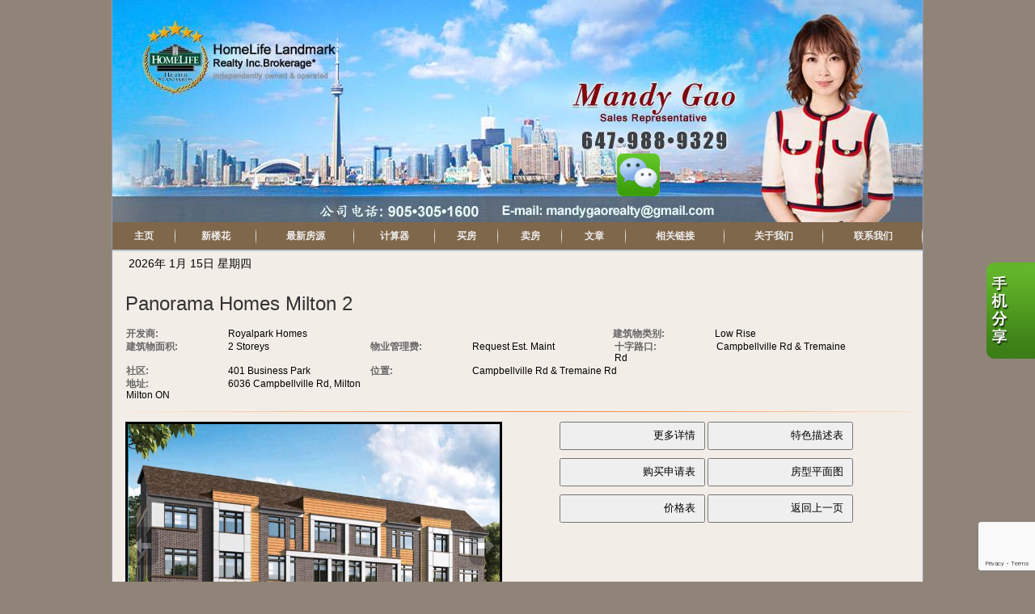

--- FILE ---
content_type: text/html; charset=utf-8
request_url: https://mandygaorealty.com/aprg/newproject/projectdetail.aspx?sid=101210&pid=19012&Panorama-Homes-Milton-2
body_size: 12966
content:
<!DOCTYPE HTML PUBLIC "-//W3C//DTD HTML 4.0 Transitional//EN">
<html>
<head><title>Panorama Homes Milton 2 - 多伦多置业 Mandy Gao  Homelife Landmark Realty Inc., Brokerage 大鹏地产</title>
<link href="/ts/ttlcr/cr.css" rel="stylesheet" type="text/css">
<link href="/ts/ttlcr/bootstrappatch.css" rel="stylesheet" type="text/css">
<link href="/ts/ttlcr/lc/burlywood.css" rel="stylesheet" type="text/css">
<meta property="og:image" content="https://mandygaorealty.com/aprg/newproject/photo.aspx?sid=101210&pid=19012&ptoid=mPV0FgDYa7N0geLby7ZXjmQafWpUnMBcW2J%2bc0tM1dM%3d"/><meta property="og:image" content="https://mandygaorealty.com/aprg/newproject/photo.aspx?sid=101210&pid=19012&ptoid=mPV0FgDYa7PP5zOcEcVcmxAh4Hn0Uqnp"/><meta property="og:image" content="https://mandygaorealty.com/aprg/newproject/photo.aspx?sid=101210&pid=19012&ptoid=mPV0FgDYa7Md2tcMQ%2bfemEwYx24pbvQs"/><meta property="og:image" content="https://mandygaorealty.com/aprg/newproject/photo.aspx?sid=101210&pid=19012&ptoid=mPV0FgDYa7N0A%2f8Bl3w8BWwyFF4cGO7O"/><meta property="og:image" content="https://mandygaorealty.com/aprg/newproject/photo.aspx?sid=101210&pid=19012&ptoid=mPV0FgDYa7PZ7smUIolihZA4zA8AI0g7"/><meta property="og:image" content="https://mandygaorealty.com/aprg/newproject/photo.aspx?sid=101210&pid=19012&ptoid=mPV0FgDYa7Mx2tg9zIerRCMECOKjd4cb"/><meta property="og:image" content="https://mandygaorealty.com/aprg/newproject/photo.aspx?sid=101210&pid=19012&ptoid=mPV0FgDYa7NIqmP7%2ffcN6SHfiYxEwKme"/><meta property="og:image" content="https://mandygaorealty.com/aprg/newproject/photo.aspx?sid=101210&pid=19012&ptoid=mPV0FgDYa7Mf%2bfx58wGnOW%2bixZ0BsYBL"/><meta property="og:image" content="https://mandygaorealty.com/aprg/newproject/photo.aspx?sid=101210&pid=19012&ptoid=mPV0FgDYa7Pimyyw7vUBMcGGJdUX1DGh8nbWKPCB9ko%3d"/><meta property="og:image" content="https://mandygaorealty.com/aprg/newproject/photo.aspx?sid=101210&pid=19012&ptoid=mPV0FgDYa7MUXGek3kY7VAAI9sjT7zRB"/><meta property="og:image" content="https://mandygaorealty.com/aprg/newproject/photo.aspx?sid=101210&pid=19012&ptoid=mPV0FgDYa7N0UtgyHY8tiXokZiPSqtv1"/><link href="/ts/widget/project/wproject_std.css" rel="stylesheet" type="text/css"> 
        <style type='text/css'>
            #ws-walkscore-tile
            {
                position: relative;
                text-align: left;
            }
            #ws-walkscore-tile *
            {
                float: none;
            }
            #ws-footer a, #ws-footer a:link
            {
                font: 11px/14px Verdana,Arial,Helvetica,sans-serif;
                margin-right: 6px;
                white-space: nowrap;
                padding: 0;
                color: #000;
                font-weight: bold;
                text-decoration: none;
            }
            #ws-footer a:hover
            {
                color: #777;
                text-decoration: none;
            }
            #ws-footer a:active
            {
                color: #b14900;
            }
        </style><link href="/ts/widget/frms/wcntactslimfrm_resp_gray2.css" rel="stylesheet" type="text/css"><link href="/ts/widget/project/wprojectlist_std.css" rel="stylesheet" type="text/css"><style>
            #qrCodeBG{background:#000;position:fixed;z-index:1000;width:100%;height:100%;left:0;top:0;filter:alpha(opacity=60);-moz-opacity:0.6;opacity:0.6}
            #qrCodePanel{text-align:center;position:relative;background:#fff;width:580px;height:320px;padding:20px 10px;left:35%;top:25%;position:fixed;z-index:1002;border-radius:15px;}
            #qrCodePanel h2{font-size:16px;color:#000;font-weight:bold;}
            #qrCodeFrame{height:250px;}
            </style><META NAME="DESCRIPTION" CONTENT="This site provides real estate listings, real estate homes for sale, tips on buying a home, tips on selling a home, mortgage calculator, real estate information, listings for sale, properties for sale, mls real estate, home evaluation services, real estate evaluations and home improvement tips">
<META NAME="KEYWORDS" CONTENT="多伦多地产, 多伦多房地产, 多伦多置业, 房产投资, 地产经纪, 谈判专家, 豪宅, 商铺, 生意, 买房, 卖房, 租房, 楼花, 农场, 学区房, 万锦, 列治文山, 房价走势, 楼花转让, Realtor, Condos, Real Estate, gta, commercial, investment, properties, property, condo, Toronto Realtor, Markham listings, Richmond Hill Listings, Downtown New condo,">
<meta http-equiv="CACHE-CONTROL" content="NO-CACHE">
<meta http-equiv="PRAGMA" content="NO-CACHE">
<meta http-equiv="EXPIRES" content="Mon, 22 Jul 2002 11:12:01 GMT">
<meta name="vs_defaultClientScript" content="JavaScript">
<script src="/script/skmMenu.js" type="text/javascript"></script>
<script type="text/javascript" src="https://ajax.aspnetcdn.com/ajax/jQuery/jquery-1.10.2.min.js"></script>
</head>
<body MS_POSITIONING="GridLayout" >
<table class='body' cellspacing="0" cellpadding="0">
<!--content header-->


<tr>
    <td style="vertical-align:top;padding:0px; margin:0px;"  class="tdheader"><div id="divheader" style="height:275px;"><div id="divheaderbg" style="height:275px;" ><img class="bg" src='/eadf26jst/1011/101210/image/80_picture.jpg' /></div><div id="widgetzone_wzoneTTLCR_T" class="zonetop" style="height:275px;"><div id="wzoneTTLCR_T_warticle_0" data-widget class="widget" style=""><div class="widgetcontent"><div id="wzoneTTLCR_T_warticle_0_divArticle" style="clear:both; text-align:left;"><p><a href="/page/12872/微信二维码.aspx?sid=101210" target="_blank"><img style="position: absolute; visibility: visible; top: 190px; right: 325px;" src="/eadf26jst/1032/101210/articleimgs/we-chat1.png" alt="we-chat1.png" width="53" height="53" /></a></p></div>
</div></div></div></div></td>
</tr>
<tr><td class="tdmenutop"><div class="divmenutop"><table class="submenutd" cellspacing="0" cellpadding="5" id="menutop-menuItem002-subMenu" border="0" style="border-collapse:collapse;display:none;z-index:1002;">
	<tr>
		<td id="menutop-menuItem002-subMenu-menuItem000" onclick="javascript:skm_closeSubMenus(document.getElementById(&#39;menutop&#39;));window.open(&#39;/aprg/list/mylistingsp.aspx?sid=101210&#39;,&#39;_self&#39;);" onmouseover="javascript:skm_mousedOverMenu(&#39;menutop&#39;,this, document.getElementById(&#39;menutop-menuItem002-subMenu&#39;), true, &#39;&#39;);this.className=&#39;menumouseover&#39;;" onmouseout="javascript:skm_mousedOutMenu(&#39;menutop&#39;, this,&#39;&#39;);this.className=&#39;&#39;;" style="cursor:pointer;">最新房源</td>
	</tr><tr>
		<td id="menutop-menuItem002-subMenu-menuItem001" onclick="javascript:skm_closeSubMenus(document.getElementById(&#39;menutop&#39;));window.open(&#39;/aprg/list/featureprops.aspx?sid=101210&#39;,&#39;_self&#39;);" onmouseover="javascript:skm_mousedOverMenu(&#39;menutop&#39;,this, document.getElementById(&#39;menutop-menuItem002-subMenu&#39;), true, &#39;&#39;);this.className=&#39;menumouseover&#39;;" onmouseout="javascript:skm_mousedOutMenu(&#39;menutop&#39;, this,&#39;&#39;);this.className=&#39;&#39;;" style="cursor:pointer;">特色推荐房源</td>
	</tr><tr>
		<td id="menutop-menuItem002-subMenu-menuItem002" onclick="javascript:skm_closeSubMenus(document.getElementById(&#39;menutop&#39;));window.open(&#39;/aprg/list/mapsearch.aspx?sid=101210&#39;,&#39;_blank&#39;);" onmouseover="javascript:skm_mousedOverMenu(&#39;menutop&#39;,this, document.getElementById(&#39;menutop-menuItem002-subMenu&#39;), true, &#39;&#39;);this.className=&#39;menumouseover&#39;;" onmouseout="javascript:skm_mousedOutMenu(&#39;menutop&#39;, this,&#39;&#39;);this.className=&#39;&#39;;" style="cursor:pointer;">地图搜房</td>
	</tr>
</table><table class="submenutd" cellspacing="0" cellpadding="5" id="menutop-menuItem003-subMenu" border="0" style="border-collapse:collapse;display:none;z-index:1004;">
	<tr>
		<td id="menutop-menuItem003-subMenu-menuItem000" onclick="javascript:skm_closeSubMenus(document.getElementById(&#39;menutop&#39;));window.open(&#39;/aprg/list/mortcal.aspx?sid=101210&#39;,&#39;_blank&#39;);" onmouseover="javascript:skm_mousedOverMenu(&#39;menutop&#39;,this, document.getElementById(&#39;menutop-menuItem003-subMenu&#39;), true, &#39;&#39;);this.className=&#39;menumouseover&#39;;" onmouseout="javascript:skm_mousedOutMenu(&#39;menutop&#39;, this,&#39;&#39;);this.className=&#39;&#39;;" style="cursor:pointer;">贷款計算器</td>
	</tr><tr>
		<td id="menutop-menuItem003-subMenu-menuItem001" onclick="javascript:skm_closeSubMenus(document.getElementById(&#39;menutop&#39;));window.open(&#39;/aprg/list/mortborw.aspx?sid=101210&#39;,&#39;_blank&#39;);" onmouseover="javascript:skm_mousedOverMenu(&#39;menutop&#39;,this, document.getElementById(&#39;menutop-menuItem003-subMenu&#39;), true, &#39;&#39;);this.className=&#39;menumouseover&#39;;" onmouseout="javascript:skm_mousedOutMenu(&#39;menutop&#39;, this,&#39;&#39;);this.className=&#39;&#39;;" style="cursor:pointer;">贷款额度計算器</td>
	</tr><tr>
		<td id="menutop-menuItem003-subMenu-menuItem002" onclick="javascript:skm_closeSubMenus(document.getElementById(&#39;menutop&#39;));window.open(&#39;/aprg/list/insurcal.aspx?sid=101210&#39;,&#39;_blank&#39;);" onmouseover="javascript:skm_mousedOverMenu(&#39;menutop&#39;,this, document.getElementById(&#39;menutop-menuItem003-subMenu&#39;), true, &#39;&#39;);this.className=&#39;menumouseover&#39;;" onmouseout="javascript:skm_mousedOutMenu(&#39;menutop&#39;, this,&#39;&#39;);this.className=&#39;&#39;;" style="cursor:pointer;">贷款保险计算器</td>
	</tr><tr>
		<td id="menutop-menuItem003-subMenu-menuItem003" onclick="javascript:skm_closeSubMenus(document.getElementById(&#39;menutop&#39;));window.open(&#39;/aprg/list/lttcal.aspx?sid=101210&#39;,&#39;_blank&#39;);" onmouseover="javascript:skm_mousedOverMenu(&#39;menutop&#39;,this, document.getElementById(&#39;menutop-menuItem003-subMenu&#39;), true, &#39;&#39;);this.className=&#39;menumouseover&#39;;" onmouseout="javascript:skm_mousedOutMenu(&#39;menutop&#39;, this,&#39;&#39;);this.className=&#39;&#39;;" style="cursor:pointer;">土地转让税计算器</td>
	</tr>
</table><table class="submenutd" cellspacing="0" cellpadding="5" id="menutop-menuItem004-subMenu" border="0" style="border-collapse:collapse;display:none;z-index:1006;">
	<tr>
		<td id="menutop-menuItem004-subMenu-menuItem000" onclick="javascript:skm_closeSubMenus(document.getElementById(&#39;menutop&#39;));window.open(&#39;/aprg/list/alertreg.aspx?sid=101210&amp;f=1&#39;,&#39;_blank&#39;);" onmouseover="javascript:skm_mousedOverMenu(&#39;menutop&#39;,this, document.getElementById(&#39;menutop-menuItem004-subMenu&#39;), true, &#39;&#39;);this.className=&#39;menumouseover&#39;;" onmouseout="javascript:skm_mousedOutMenu(&#39;menutop&#39;, this,&#39;&#39;);this.className=&#39;&#39;;" style="cursor:pointer;">买房需求</td>
	</tr><tr>
		<td id="menutop-menuItem004-subMenu-menuItem001" onclick="javascript:skm_closeSubMenus(document.getElementById(&#39;menutop&#39;));window.open(&#39;/aprg/list/mapsearch.aspx?sid=101210&#39;,&#39;_self&#39;);" onmouseover="javascript:skm_mousedOverMenu(&#39;menutop&#39;,this, document.getElementById(&#39;menutop-menuItem004-subMenu&#39;), true, &#39;&#39;);this.className=&#39;menumouseover&#39;;" onmouseout="javascript:skm_mousedOutMenu(&#39;menutop&#39;, this,&#39;&#39;);this.className=&#39;&#39;;" style="cursor:pointer;">搜索本站房源</td>
	</tr><tr>
		<td id="menutop-menuItem004-subMenu-menuItem002" onclick="javascript:skm_closeSubMenus(document.getElementById(&#39;menutop&#39;));window.open(&#39;/aprg/publicInfo/publicInfoList.aspx?sid=101210&amp;infocat=BUYER&#39;,&#39;_self&#39;);" onmouseover="javascript:skm_mousedOverMenu(&#39;menutop&#39;,this, document.getElementById(&#39;menutop-menuItem004-subMenu&#39;), true, &#39;&#39;);this.className=&#39;menumouseover&#39;;" onmouseout="javascript:skm_mousedOutMenu(&#39;menutop&#39;, this,&#39;&#39;);this.className=&#39;&#39;;" style="cursor:pointer;">买房须知</td>
	</tr><tr>
		<td id="menutop-menuItem004-subMenu-menuItem003" onclick="javascript:skm_closeSubMenus(document.getElementById(&#39;menutop&#39;));window.open(&#39;/aprg/subscribe.aspx?sid=101210&#39;,&#39;_self&#39;);" onmouseover="javascript:skm_mousedOverMenu(&#39;menutop&#39;,this, document.getElementById(&#39;menutop-menuItem004-subMenu&#39;), true, &#39;&#39;);this.className=&#39;menumouseover&#39;;" onmouseout="javascript:skm_mousedOutMenu(&#39;menutop&#39;, this,&#39;&#39;);this.className=&#39;&#39;;" style="cursor:pointer;">订阅电子报</td>
	</tr>
</table><table class="submenutd" cellspacing="0" cellpadding="5" id="menutop-menuItem005-subMenu" border="0" style="border-collapse:collapse;display:none;z-index:1008;">
	<tr>
		<td id="menutop-menuItem005-subMenu-menuItem000" onclick="javascript:skm_closeSubMenus(document.getElementById(&#39;menutop&#39;));window.open(&#39;/aprg/publicInfo/publicInfoList.aspx?sid=101210&amp;infocat=SELLER&#39;,&#39;_self&#39;);" onmouseover="javascript:skm_mousedOverMenu(&#39;menutop&#39;,this, document.getElementById(&#39;menutop-menuItem005-subMenu&#39;), true, &#39;&#39;);this.className=&#39;menumouseover&#39;;" onmouseout="javascript:skm_mousedOutMenu(&#39;menutop&#39;, this,&#39;&#39;);this.className=&#39;&#39;;" style="cursor:pointer;">卖房须知</td>
	</tr><tr>
		<td id="menutop-menuItem005-subMenu-menuItem001" onclick="javascript:skm_closeSubMenus(document.getElementById(&#39;menutop&#39;));window.open(&#39;/aprg/sellers/evaluation.aspx?sid=101210&#39;,&#39;_self&#39;);" onmouseover="javascript:skm_mousedOverMenu(&#39;menutop&#39;,this, document.getElementById(&#39;menutop-menuItem005-subMenu&#39;), true, &#39;&#39;);this.className=&#39;menumouseover&#39;;" onmouseout="javascript:skm_mousedOutMenu(&#39;menutop&#39;, this,&#39;&#39;);this.className=&#39;&#39;;" style="cursor:pointer;">免费估价</td>
	</tr><tr>
		<td id="menutop-menuItem005-subMenu-menuItem002" onclick="javascript:skm_closeSubMenus(document.getElementById(&#39;menutop&#39;));window.open(&#39;/aprg/list/alertreg.aspx?sid=101210&amp;f=2&#39;,&#39;_blank&#39;);" onmouseover="javascript:skm_mousedOverMenu(&#39;menutop&#39;,this, document.getElementById(&#39;menutop-menuItem005-subMenu&#39;), true, &#39;&#39;);this.className=&#39;menumouseover&#39;;" onmouseout="javascript:skm_mousedOutMenu(&#39;menutop&#39;, this,&#39;&#39;);this.className=&#39;&#39;;" style="cursor:pointer;">社区房产买卖价格</td>
	</tr>
</table><table class="submenutd" cellspacing="0" cellpadding="5" id="menutop-menuItem007-subMenu" border="0" style="border-collapse:collapse;display:none;z-index:1010;">
	<tr>
		<td id="menutop-menuItem007-subMenu-menuItem000" onclick="javascript:skm_closeSubMenus(document.getElementById(&#39;menutop&#39;));window.open(&#39;/aprg/link/linkprops.aspx?sid=101210&#39;,&#39;_self&#39;);" onmouseover="javascript:skm_mousedOverMenu(&#39;menutop&#39;,this, document.getElementById(&#39;menutop-menuItem007-subMenu&#39;), true, &#39;&#39;);this.className=&#39;menumouseover&#39;;" onmouseout="javascript:skm_mousedOutMenu(&#39;menutop&#39;, this,&#39;&#39;);this.className=&#39;&#39;;" style="cursor:pointer;">重要链接</td>
	</tr><tr>
		<td id="menutop-menuItem007-subMenu-menuItem001" onclick="javascript:skm_closeSubMenus(document.getElementById(&#39;menutop&#39;));window.open(&#39;/aprg/custpage/pages.aspx?sid=101210&#39;,&#39;_self&#39;);" onmouseover="javascript:skm_mousedOverMenu(&#39;menutop&#39;,this, document.getElementById(&#39;menutop-menuItem007-subMenu&#39;), true, &#39;&#39;);this.className=&#39;menumouseover&#39;;" onmouseout="javascript:skm_mousedOutMenu(&#39;menutop&#39;, this,&#39;&#39;);this.className=&#39;&#39;;" style="cursor:pointer;">精选文档</td>
	</tr>
</table><table class="submenutd" cellspacing="0" cellpadding="5" id="menutop-menuItem008-subMenu" border="0" style="border-collapse:collapse;display:none;z-index:1012;">
	<tr>
		<td id="menutop-menuItem008-subMenu-menuItem000" onclick="javascript:skm_closeSubMenus(document.getElementById(&#39;menutop&#39;));window.open(&#39;/aprg/aboutus.aspx?sid=101210&#39;,&#39;_self&#39;);" onmouseover="javascript:skm_mousedOverMenu(&#39;menutop&#39;,this, document.getElementById(&#39;menutop-menuItem008-subMenu&#39;), true, &#39;&#39;);this.className=&#39;menumouseover&#39;;" onmouseout="javascript:skm_mousedOutMenu(&#39;menutop&#39;, this,&#39;&#39;);this.className=&#39;&#39;;" style="cursor:pointer;">个人简介</td>
	</tr><tr>
		<td id="menutop-menuItem008-subMenu-menuItem001" onclick="javascript:skm_closeSubMenus(document.getElementById(&#39;menutop&#39;));window.open(&#39;/aprg/Testimonial/testimoniallistprops.aspx?sid=101210&#39;,&#39;_self&#39;);" onmouseover="javascript:skm_mousedOverMenu(&#39;menutop&#39;,this, document.getElementById(&#39;menutop-menuItem008-subMenu&#39;), true, &#39;&#39;);this.className=&#39;menumouseover&#39;;" onmouseout="javascript:skm_mousedOutMenu(&#39;menutop&#39;, this,&#39;&#39;);this.className=&#39;&#39;;" style="cursor:pointer;">客户反馈</td>
	</tr>
</table><table class="menutd" cellspacing="0" cellpadding="5" id="menutop" border="0" style="border-collapse:collapse;z-index:1000;">
	<tr>
		<td id="menutop-menuItem000" onclick="javascript:skm_closeSubMenus(document.getElementById(&#39;menutop&#39;));window.open(&#39;/aprg/home.aspx?sid=101210&#39;,&#39;_self&#39;);" onmouseover="javascript:skm_mousedOverMenu(&#39;menutop&#39;,this, document.getElementById(&#39;menutop&#39;), false, &#39;&#39;);this.className=&#39;menumouseover&#39;;" onmouseout="javascript:skm_mousedOutMenu(&#39;menutop&#39;, this, &#39;&#39;);this.className=&#39;&#39;;" style="cursor:pointer;">主页</td><td id="menutop-menuItem001" onclick="javascript:skm_closeSubMenus(document.getElementById(&#39;menutop&#39;));window.open(&#39;/aprg/newproject/newprojects.aspx?sid=101210&#39;,&#39;_self&#39;);" onmouseover="javascript:skm_mousedOverMenu(&#39;menutop&#39;,this, document.getElementById(&#39;menutop&#39;), false, &#39;&#39;);this.className=&#39;menumouseover&#39;;" onmouseout="javascript:skm_mousedOutMenu(&#39;menutop&#39;, this, &#39;&#39;);this.className=&#39;&#39;;" style="cursor:pointer;">新楼花</td><td id="menutop-menuItem002" onmouseover="javascript:skm_mousedOverMenu(&#39;menutop&#39;,this, document.getElementById(&#39;menutop&#39;), false, &#39;&#39;);this.className=&#39;menumouseover&#39;;" onmouseout="javascript:skm_mousedOutMenu(&#39;menutop&#39;, this, &#39;&#39;);this.className=&#39;&#39;;">最新房源</td><td id="menutop-menuItem003" onmouseover="javascript:skm_mousedOverMenu(&#39;menutop&#39;,this, document.getElementById(&#39;menutop&#39;), false, &#39;&#39;);this.className=&#39;menumouseover&#39;;" onmouseout="javascript:skm_mousedOutMenu(&#39;menutop&#39;, this, &#39;&#39;);this.className=&#39;&#39;;">计算器</td><td id="menutop-menuItem004" onmouseover="javascript:skm_mousedOverMenu(&#39;menutop&#39;,this, document.getElementById(&#39;menutop&#39;), false, &#39;&#39;);this.className=&#39;menumouseover&#39;;" onmouseout="javascript:skm_mousedOutMenu(&#39;menutop&#39;, this, &#39;&#39;);this.className=&#39;&#39;;">买房</td><td id="menutop-menuItem005" onmouseover="javascript:skm_mousedOverMenu(&#39;menutop&#39;,this, document.getElementById(&#39;menutop&#39;), false, &#39;&#39;);this.className=&#39;menumouseover&#39;;" onmouseout="javascript:skm_mousedOutMenu(&#39;menutop&#39;, this, &#39;&#39;);this.className=&#39;&#39;;">卖房</td><td id="menutop-menuItem006" onclick="javascript:skm_closeSubMenus(document.getElementById(&#39;menutop&#39;));window.open(&#39;/aprg/article/articlelistprops.aspx?sid=101210&#39;,&#39;_self&#39;);" onmouseover="javascript:skm_mousedOverMenu(&#39;menutop&#39;,this, document.getElementById(&#39;menutop&#39;), false, &#39;&#39;);this.className=&#39;menumouseover&#39;;" onmouseout="javascript:skm_mousedOutMenu(&#39;menutop&#39;, this, &#39;&#39;);this.className=&#39;&#39;;" style="cursor:pointer;">文章</td><td id="menutop-menuItem007" onmouseover="javascript:skm_mousedOverMenu(&#39;menutop&#39;,this, document.getElementById(&#39;menutop&#39;), false, &#39;&#39;);this.className=&#39;menumouseover&#39;;" onmouseout="javascript:skm_mousedOutMenu(&#39;menutop&#39;, this, &#39;&#39;);this.className=&#39;&#39;;">相关链接</td><td id="menutop-menuItem008" onmouseover="javascript:skm_mousedOverMenu(&#39;menutop&#39;,this, document.getElementById(&#39;menutop&#39;), false, &#39;&#39;);this.className=&#39;menumouseover&#39;;" onmouseout="javascript:skm_mousedOutMenu(&#39;menutop&#39;, this, &#39;&#39;);this.className=&#39;&#39;;">关于我们</td><td id="menutop-menuItem009" onclick="javascript:skm_closeSubMenus(document.getElementById(&#39;menutop&#39;));window.open(&#39;/aprg/contact.aspx?sid=101210&#39;,&#39;_self&#39;);" onmouseover="javascript:skm_mousedOverMenu(&#39;menutop&#39;,this, document.getElementById(&#39;menutop&#39;), false, &#39;&#39;);this.className=&#39;menumouseover&#39;;" onmouseout="javascript:skm_mousedOutMenu(&#39;menutop&#39;, this, &#39;&#39;);this.className=&#39;&#39;;" style="cursor:pointer;">联系我们</td>
	</tr>
</table></div>
</td></tr>
<tr class="langmenu">
    <td>
    <table id="ascxlangss_tbllangmenu" width="100%" cellpadding="0" cellspacing="0" border="0">
	<tr class="langmenu">
		<td style="text-align:left;">2026&#24180; 1&#26376; 15&#26085; 星期四</td>
		<td style="text-align:right;"> &nbsp; </td>
	</tr>
</table>


   </td>
</tr>
<!-- body -->
<tr height="500">
    <td  class="mainbackground">
        <div style="padding:0; margin:0;" id="divBody">
        
 <!--content body-->
<form name="frmProject" method="post" action="./projectdetail.aspx?sid=101210&amp;pid=19012&amp;Panorama-Homes-Milton-2" onsubmit="javascript:return WebForm_OnSubmit();" id="frmProject">
<div>
<input type="hidden" name="__EVENTTARGET" id="__EVENTTARGET" value="" />
<input type="hidden" name="__EVENTARGUMENT" id="__EVENTARGUMENT" value="" />
<input type="hidden" name="__VIEWSTATE" id="__VIEWSTATE" value="/wEPDwUKLTUwNzg0NzE0Nw8WAh4TVmFsaWRhdGVSZXF1ZXN0TW9kZQIBFgJmD2QWCAIBDxYCHgdWaXNpYmxlaGQCAw8WAh8BaBYCAgEPFgIfAWhkAgUPZBYCAgMPFgIfAWhkAgcPFgIfAWgWBgIBDxYCHwFoZAIDDxYCHwFoZAIFDxYCHwFoZGTs6sYSMKu/G+Eu8E5+jtYXXjoHWQ==" />
</div>

<script type="text/javascript">
//<![CDATA[
var theForm = document.forms['frmProject'];
if (!theForm) {
    theForm = document.frmProject;
}
function __doPostBack(eventTarget, eventArgument) {
    if (!theForm.onsubmit || (theForm.onsubmit() != false)) {
        theForm.__EVENTTARGET.value = eventTarget;
        theForm.__EVENTARGUMENT.value = eventArgument;
        theForm.submit();
    }
}
//]]>
</script>


<script src="/WebResource.axd?d=VjwlIqi7esLpp02YYsQj5vb-ws10arl6pmfvuDlShTmJbrmWkcW18HyiP3-g-C-LQYtRUtI3jRQJzNQDP9R9W4KxTF41&amp;t=638901392248157332" type="text/javascript"></script>


<script src="/WebResource.axd?d=7rTH-dYi0rkh8uWQH8X-YzzQhEvUnSUADtNDR37yOZDnPEiho3IlvDpJ8ySnjsIDic_RaYu7GOFHU-hJXKPANFoyJ3hC7kha6Skq9WxbiaIGYF0J0&amp;t=638901392248157332" type="text/javascript"></script><script language="javascript" src="/script/InputValidation.js"></script><script>
$(document).ready(function(){
        $.getScript("https://www.google.com/recaptcha/api.js?render=6Ld3FbMUAAAAACKd2QaCSFtuK4VI6OCIRVyd9Jgw", function(data, textStatus, jqxhr) {});
});
function reCapVal(valReCap, postbackOptions){
    if(valReCap.tkInd)
        return true;
    grecaptcha.ready(function () {
            grecaptcha.execute('6Ld3FbMUAAAAACKd2QaCSFtuK4VI6OCIRVyd9Jgw', { action: valReCap.action })
                .then(function (token) {
                    valReCap.tkInd = true;
                    document.getElementById(valReCap.tkF).value = token;                                
                    WebForm_DoPostBackWithOptions(postbackOptions);
                    }, function(err){
                        console.log('Specious request was detected.');
                    })
    });
    return false;
}
function reCapObj(actionName, tkField){
    this.action = actionName;
    this.tkF = tkField;
    this.tkInd = false;
}
</script><script>
var vgContactwzoneAPRG_projnewproject_wproject_0_frmContact_reCapt = new reCapObj('PanoramaHomesMilton','wzoneAPRG_projnewproject_wproject_0_frmContact_ReC');
function vgContactwzoneAPRG_projnewproject_wproject_0_frmContact_ReCapthaOnSubmit(event) {
    let pbOptions =  new WebForm_PostBackOptions("wzoneAPRG_projnewproject_wproject_0$frmContact$btnSubmit", "", true, "vgContactwzoneAPRG_projnewproject_wproject_0_frmContact", "", false, true);
    return reCapVal(vgContactwzoneAPRG_projnewproject_wproject_0_frmContact_reCapt, pbOptions);
} 
</script>
<script type="text/javascript">
//<![CDATA[
function WebForm_OnSubmit() {
if (typeof(ValidatorOnSubmit) == "function" && ValidatorOnSubmit() == false) return false;return ValidatorOnSubmit();
return true;
}
//]]>
</script>

<div>

	<input type="hidden" name="__VIEWSTATEGENERATOR" id="__VIEWSTATEGENERATOR" value="81B41D1B" />
	<input type="hidden" name="__EVENTVALIDATION" id="__EVENTVALIDATION" value="/wEdAAc85TizcU0g4jWXcA6vcCTh7v7fzSkHWt1S3ddMRzyile4vt5V23v2aLQmLbQFe4vP2owe5UMKry6eTNETM66mtbzdkjsM7XpycRc/1oeQaETN8Wkx3lvlUjTI0mJZwQ4SZBGjzkuqic6hnfQKO30OJgYqgR5VH9N3cTwfgKqD9+sOM85M=" />
</div>
        
    
    <section id="pgAprg_projnewproject_Sec2" class="pg-section">
        <div class="container clearfix" >
            <div class="row">
                 <div id="widgetzone_wzoneAPRG_projnewproject"><div id="wzoneAPRG_projnewproject_wproject_0" data-widget class=" wprojectstd" style=""><div class="widgetcontent">
<div class="projbrief">
    <h2>
        Panorama Homes Milton 2</h2>
    <div id="wzoneAPRG_projnewproject_wproject_0_divBrief" class="brief"><div class="fieldvalue"><div class="field cola">开发商:</div><div class="value colc">Royalpark Homes</div></div><div class="fieldvalue"><div class="field cola">建筑物类别:</div><div class="value colb">Low Rise</div></div><div class="fieldvalue"><div class="field cola">建筑物面积:</div><div class="value colb">2 Storeys</div></div><div class="fieldvalue"><div class="field cola">物业管理费:</div><div class="value colb">Request Est. Maint</div></div><div class="fieldvalue"><div class="field cola">十字路口:</div><div class="value colb">Campbellville Rd & Tremaine Rd</div></div><div class="fieldvalue"><div class="field cola">社区:</div><div class="value colb">401 Business Park</div></div><div class="fieldvalue"><div class="field cola">位置:</div><div class="value colc">Campbellville Rd & Tremaine Rd</div></div><div class="fieldvalue"><div class="field cola">地址:</div><div class="value colc">6036 Campbellville Rd, Milton<br>Milton ON</div></div></div>
    <div class="ruler">
    </div>
    <div id="wzoneAPRG_projnewproject_wproject_0_projPhotos" class="photos" style="width:100%;float:left;padding-bottom:10px;position:relative;top:0px;left:0px;max-width:466px;">
        <ul id="slideshow"><li class="thumb"><h3></h3><p></p><a href="#"><img class="thumb" src="/aprg/newproject/photo.aspx?sid=101210&pid=19012&ptoid=mPV0FgDYa7N0geLby7ZXjmQafWpUnMBcW2J%2bc0tM1dM%3d" alt="zg0bpayi"></a></li><li class="thumb"><h3></h3><p></p><a href="#"><img class="thumb" src="/aprg/newproject/photo.aspx?sid=101210&pid=19012&ptoid=mPV0FgDYa7PP5zOcEcVcmxAh4Hn0Uqnp" alt="1"></a></li><li class="thumb"><h3></h3><p></p><a href="#"><img class="thumb" src="/aprg/newproject/photo.aspx?sid=101210&pid=19012&ptoid=mPV0FgDYa7Md2tcMQ%2bfemEwYx24pbvQs" alt="3"></a></li><li class="thumb"><h3></h3><p></p><a href="#"><img class="thumb" src="/aprg/newproject/photo.aspx?sid=101210&pid=19012&ptoid=mPV0FgDYa7N0A%2f8Bl3w8BWwyFF4cGO7O" alt="5"></a></li><li class="thumb"><h3></h3><p></p><a href="#"><img class="thumb" src="/aprg/newproject/photo.aspx?sid=101210&pid=19012&ptoid=mPV0FgDYa7PZ7smUIolihZA4zA8AI0g7" alt="6"></a></li><li class="thumb"><h3></h3><p></p><a href="#"><img class="thumb" src="/aprg/newproject/photo.aspx?sid=101210&pid=19012&ptoid=mPV0FgDYa7Mx2tg9zIerRCMECOKjd4cb" alt="7"></a></li><li class="thumb"><h3></h3><p></p><a href="#"><img class="thumb" src="/aprg/newproject/photo.aspx?sid=101210&pid=19012&ptoid=mPV0FgDYa7NIqmP7%2ffcN6SHfiYxEwKme" alt="8"></a></li><li class="thumb"><h3></h3><p></p><a href="#"><img class="thumb" src="/aprg/newproject/photo.aspx?sid=101210&pid=19012&ptoid=mPV0FgDYa7Mf%2bfx58wGnOW%2bixZ0BsYBL" alt="9"></a></li><li class="thumb"><h3></h3><p></p><a href="#"><img class="thumb" src="/aprg/newproject/photo.aspx?sid=101210&pid=19012&ptoid=mPV0FgDYa7Pimyyw7vUBMcGGJdUX1DGh8nbWKPCB9ko%3d" alt="cmiiyzh8"></a></li><li class="thumb"><h3></h3><p></p><a href="#"><img class="thumb" src="/aprg/newproject/photo.aspx?sid=101210&pid=19012&ptoid=mPV0FgDYa7MUXGek3kY7VAAI9sjT7zRB" alt="12"></a></li><li class="thumb"><h3></h3><p></p><a href="#"><img class="thumb" src="/aprg/newproject/photo.aspx?sid=101210&pid=19012&ptoid=mPV0FgDYa7N0UtgyHY8tiXokZiPSqtv1" alt="13"></a></li></ul>
        <div id="wrapper">
            <div id="fullsize" style="overflow:hidden;">
                <div id="imgprev" class="imgnav" style="height:100%" title="Previous Image">
                </div>
                <div id="imglink" style="height:100%">
                </div>
                <div id="imgnext" class="imgnav"  style="height:100%" title="Next Image">
                </div>
                <div id="image" style="height:0; margin-bottom:66%;width:100%;">
                </div>
                <div id="information" >
                    <h3>
                    </h3>
                    <p>
                    </p>
                </div>
            </div>
            <div id="thumbnails" class="thumbnails-projphotos">
                <div id="slideleft" title="Slide Left">
                </div>
                <div id="slidearea">
                    <div id="slider">
                    </div>
                </div>
                <div id="slideright" title="Slide Right">
                </div>
            </div>
        </div>
    </div>
    <div id="wzoneAPRG_projnewproject_wproject_0_divUtility" class="utility">
        <input type="button" id="btnMoreInfo" onclick="javascript:request('mi', 'contact');return false;"  value="更多详情" />
       <input type="button" id="btnFeatureSheet" onclick="javascript:request('fs', 'featuresheet');return false;" value="特色描述表" />
        <input type="button" id="btnWorkSheet" onclick="javascript:request('ws', 'worksheet');return false;" value="购买申请表" />
        <input type="button" id="btnFloorPlan" onclick="javascript:request('fp', 'floorplan');return false;" value="房型平面图" />
        <input type="button" id="btnPriceList" onclick="javascript:request('pl', 'pricelist');return false;" value="价格表" />
        <input type="button" id="btnReturn" onclick="javascript:window.location.href=document.referrer;" value="返回上一页" />
    </div>
    <h3 class="clear">
        简介</h3>
    <div class="desc"><p>Panorama Homes Milton 2 is a New Single Family development by Royalpark Homes located at Campbellville Rd &amp; Tremaine Rd, Milton.</p></div>
    <h3 class="clear">Highlights</h3>
     <div class="desc"><p>The Niagara Escarpment, natural green spaces, Kelso Lake, and conservation areas provide the perfect panoramic backdrop for Milton&rsquo;s newest family-friendly community. Panorama Homes Milton is a brand-new collection of beautiful townhomes and single detached homes that exude small-town charm while offering easy access to many urban conveniences, helping to contribute to a balanced work-home lifestyle. <br /><br />Panorama Homes Milton provides the perfect atmosphere for nature lovers. The Niagara Escarpment offers breathtaking views, Kelso Lake and Rattlesnake Point Conservation Area are located just minutes from home, and with Glen Eden Ski Resort nearby, all of this will allow residents to experience adrenaline-filled outdoor activities year-round. <br /><br />Milton offers that quaint small-town charm that homebuyers are looking for when trying to escape the city while still offering all the urban conveniences close to home to help make everyday life easier. Panorama Homes Milton is situated just minutes away from everything and anything residents would need or want including a wide assortment of dining, shopping, and entertainment options. <br /><br />With a brand new future ramp to Highway 401 being built adjacent to Panorama Homes Milton, commuters will have immediate and efficient access to commute and travel throughout the GTA. Families will also appreciate being located close to the area&rsquo;s great educational institutions and family-friendly amenities available to all interests and ages, helping to keep everyone active. <br /><br />For over 30 years Royalpark Homes has been dedicated to providing every homeowner with a pleasurable home buying experience while providing a quality product in Ontario.</p></div>
     
    <div id="wzoneAPRG_projnewproject_wproject_0_divWalkscore" class="walkscore">
        <div class="ruler">
        </div>
        <div id="wzoneAPRG_projnewproject_wproject_0_walkscore" data-widget class="widget" style=""><div class="widgetcontent">
<script type='text/javascript'>var ws_wsid = '--Your-WSID-Here--'; var ws_address = '6036 Campbellville Rd, Milton, Milton, ON, Canada'; var ws_width = '100%'; var ws_height = '300'; var ws_layout = 'horizontal'; var ws_commute = 'true'; var ws_transit_score = 'true'; var ws_map_modules = 'all'; </script>
<div id='ws-walkscore-tile'>
    <div id='ws-footer' style='position: absolute; bottom:20px; left: 8px; '>
        <a id='ws-a' href='https://www.walkscore.com/' target='_blank'>What's Your Walk Score? <img src='https://cdn.walk.sc/images/tile/go-button.gif' height='15' width='22' border='0' alt='get my Walk Score' /></a>
    </div>
</div>
<script type='text/javascript' src='https://www.walkscore.com/tile/show-walkscore-tile.php'></script>
 </div></div>
    </div>
    <div class="docs">
    
             <div>
                 <a name="floorplan"></a><span class='docreglogin' style='float:right;text-decoration:none;vertical-align:top;'><a href='/aprg/clientlogin.aspx?sid=101210'><img src='/image/imglib/login_cn.png' alt='登录' /></a> <a href='/aprg/register.aspx?sid=101210'><img src='/image/imglib/register2_cn.png' alt='注册' /></a></span><h3> FloorPlan</h3>
                
                        <span>GV (Complete Plans)</span> &nbsp; 
                    
                        <span>MV (Complete Plans)</span> &nbsp; 
                    
            </div>
        
    </div>   
    <div class="ruler"></div>
    <div class="warranty">所有显示信息相信是准确的, 但并不保证(明确或暗示)该信息的准确性. 您应自行验证. 本站不作任何形式的任何担保或陈述.<br />
        *We do not represent the builder 此网页不代表开发商</div>
    <div id="wzoneAPRG_projnewproject_wproject_0_divUtility2" class="utility2">
         <input type="button" id="btnMoreInfo2" onclick="javascript:request('mi', 'contact');return false;"  value="更多详情" />
       <input type="button" id="btnFeatureSheet2" onclick="javascript:request('fs', 'featuresheet');return false;" value="特色描述表" />
        <input type="button" id="btnWorkSheet2" onclick="javascript:request('ws', 'worksheet');return false;" value="购买申请表" />
        <input type="button" id="btnFloorPlan2" onclick="javascript:request('fp', 'floorplan');return false;" value="房型平面图" />
        <input type="button" id="btnPriceList2" onclick="javascript:request('pl', 'pricelist');return false;" value="价格表" />
        <input type="button" id="btnReturn2" onclick="javascript:window.location.href=document.referrer;" value="返回上一页" />
  </div>
    <div class="ruler clear">
    </div><a name="contact"></a><a name="register"></a>
    
    <div id="wzoneAPRG_projnewproject_wproject_0_frmContact" data-widget class=" wcntactslimfrm_respgray2" style=""><div class="widgetcontent">
<div class="formy well">
    <div class="form-horizontal form" role="form">
        <div class="form-group required">
            <label class="col-sm-2 col-md-offset-2 control-label">名</label>
            <div class="col-sm-10 col-md-5">
                <input name="wzoneAPRG_projnewproject_wproject_0$frmContact$txtFN" type="text" maxlength="50" id="wzoneAPRG_projnewproject_wproject_0_frmContact_txtFN" class="form-control" placeholder="名" /><span id="wzoneAPRG_projnewproject_wproject_0_frmContact_valFN" controltovalidate="wzoneAPRG_projnewproject_wproject_0_frmContact_txtFN" fieldname="名" FieldRequired="True" ExclScript="True" ExclHtmlTag="True" evalfuns="FieldRequired,ExclScript,ExclHtmlTag," style="color:Red;visibility:hidden;"></span>
            </div>
        </div>
        <div class="form-group required">
            <label class="col-sm-2 col-md-offset-2 control-label">姓</label>
            <div class="col-sm-10 col-md-5">
                <input name="wzoneAPRG_projnewproject_wproject_0$frmContact$txtLN" type="text" maxlength="50" id="wzoneAPRG_projnewproject_wproject_0_frmContact_txtLN" class="form-control" placeholder="姓" /><span id="wzoneAPRG_projnewproject_wproject_0_frmContact_valLN" controltovalidate="wzoneAPRG_projnewproject_wproject_0_frmContact_txtLN" fieldname="姓" FieldRequired="True" ExclScript="True" ExclHtmlTag="True" evalfuns="FieldRequired,ExclScript,ExclHtmlTag," style="color:Red;visibility:hidden;"></span>
            </div>
        </div>
        <div id="wzoneAPRG_projnewproject_wproject_0_frmContact_grpEmail" class="form-group required">
            <label class="col-sm-2 col-md-offset-2 control-label">电子邮箱</label>
            <div class="col-sm-10 col-md-5">
                <input name="wzoneAPRG_projnewproject_wproject_0$frmContact$txtEmail" type="text" maxlength="200" id="wzoneAPRG_projnewproject_wproject_0_frmContact_txtEmail" class="form-control" placeholder="电子邮箱" /><span id="wzoneAPRG_projnewproject_wproject_0_frmContact_valEmail" controltovalidate="wzoneAPRG_projnewproject_wproject_0_frmContact_txtEmail" fieldname="电子邮箱" FieldRequired="True" EmailRequired="True" evalfuns="FieldRequired,EmailRequired," style="color:Red;visibility:hidden;"></span>
            </div>
        </div>
        
        
        
        
        
        
        
        
        
        <div class="form-group">
            <label class="col-sm-2 col-md-offset-2 control-label">留言</label>
            <div class="col-sm-10 col-md-5">
                <textarea name="wzoneAPRG_projnewproject_wproject_0$frmContact$txtComment" rows="5" cols="20" id="wzoneAPRG_projnewproject_wproject_0_frmContact_txtComment" class="form-control" placeholder="留言">
</textarea><span id="wzoneAPRG_projnewproject_wproject_0_frmContact_valComment" controltovalidate="wzoneAPRG_projnewproject_wproject_0_frmContact_txtComment" fieldname="留言" ExclScript="True" ExclHtmlTag="True" FieldMaxLength="2000" evalfuns="ExclScript,ExclHtmlTag,MaxLengthCheck," style="color:Red;visibility:hidden;"></span>
            </div>
        </div>

        
        
        
        <div class="form-group">
            <div class="col-md-offset-4 col-md-5 text-center">
                  <input type="hidden" name="wzoneAPRG_projnewproject_wproject_0$frmContact$ReC" id="wzoneAPRG_projnewproject_wproject_0_frmContact_ReC" />
                <input type="submit" name="wzoneAPRG_projnewproject_wproject_0$frmContact$btnSubmit" value="提交" onclick="if(!vgContactwzoneAPRG_projnewproject_wproject_0_frmContact_ReCapthaOnSubmit(event)) return false;WebForm_DoPostBackWithOptions(new WebForm_PostBackOptions(&quot;wzoneAPRG_projnewproject_wproject_0$frmContact$btnSubmit&quot;, &quot;&quot;, true, &quot;vgContactwzoneAPRG_projnewproject_wproject_0_frmContact&quot;, &quot;&quot;, false, false))" id="wzoneAPRG_projnewproject_wproject_0_frmContact_btnSubmit" class="btn btn-sm btn-default" />
            </div>
        </div>
    </div>
</div>


</div></div>
<script>
   function popMoreInfo() {
        pop = window.open('requestinfo.aspx?sid=101210&pid=19012', null, 'height=650, width= 650, status=no, resizable= yes, toolbar= no,location= no, menubar= no');
        pop.focus();
        pop.opener = self;
    }
    function popCals() {
        pop = window.open('calculators.aspx?sid=101210&pid=19012&amt=0%>#btm', null, 'height=800, width= 1024, status=yes, resizable= yes, toolbar=yes,location= yes,scrollbars=yes, menubar= no');
        pop.focus();
        pop.opener = self;
    }
    function popEmailFriend() {

        pop = window.open('emailfriend.aspx?sid=101210&pid=19012', null, 'height=650, width= 650, status=no, resizable= yes, toolbar= no,location= no, menubar= no');
        pop.focus();
        pop.opener = self;
    }
    function request(rqt, anchor) {
        var ctrl = document.getElementById('wzoneAPRG_projnewproject_wproject_0_frmContact_txtComment');
        if(ctrl)
        {
            if (rqt == "mi")
                ctrl.value = "Please tell me more about this condo";
            else if (rqt == "fp")
                ctrl.value = "Please send me the floor plan";
            else if (rqt == "fs")
                ctrl.value = "Please send me the feature sheet";
            else if (rqt == "ws")
                ctrl.value = "Please send me the work sheet";
            else if (rqt == "pl")
                ctrl.value = "Please send me the price list";
        }
        window.location.href = $('a[name="' + anchor + '"]').length > 0? ("#" + anchor) :"#contact";
    }
    // Find all YouTube videos, maps and iframes, then set to responsive
    var $allIframes = $("#wzoneAPRG_projnewproject_wproject_0 iframe");
        
     
    // Figure out and save aspect ratio for each video
    $allIframes.each(function() {
        $(this)
          .data('aspectRatio', this.height / this.width).data('originalWidth', $(this).width());
    });

    $(window).resize(function() {
        var parentWidth = $("#wzoneAPRG_projnewproject_wproject_0").width();
        // Resize all videos according to their own aspect ratio
        $allIframes.each(function() {
            var $el = $(this);
            if(parentWidth < $el.data('originalWidth')){
                $el
                  .width(parentWidth)
                  .height(parentWidth * $el.data('aspectRatio'));
            }
            else{
                $el
                  .width( $el.data('originalWidth'))
                  .height($el.data('originalWidth') * $el.data('aspectRatio'));
            }

        });

        // Kick off one resize to fix all videos on page load
    }).resize();
</script>
</div></div></div><div id="wzoneAPRG_projnewproject_wpicture_1" data-widget class="widget" style=""><div class="widgetcontent"><img src='/image/transpcol.gif' style="border-style:none;height:20px;" alt="" title=""/></div></div><div id="wzoneAPRG_projnewproject_wprojectlist_2" data-widget class=" wprojectliststd" style=""><div class="widgettitle">New Condos</div><div class="widgetcontent">
 <ul id="divallProjects" class="divallprojects">
 
 </ul>
        </div></div></div>
                
            </div>
        </div>
    </section>
        

<script type="text/javascript">
//<![CDATA[
var Page_Validators =  new Array(document.getElementById("wzoneAPRG_projnewproject_wproject_0_frmContact_valFN"), document.getElementById("wzoneAPRG_projnewproject_wproject_0_frmContact_valLN"), document.getElementById("wzoneAPRG_projnewproject_wproject_0_frmContact_valEmail"), document.getElementById("wzoneAPRG_projnewproject_wproject_0_frmContact_valComment"));
//]]>
</script>

<script type="text/javascript">
//<![CDATA[
var wzoneAPRG_projnewproject_wproject_0_frmContact_valFN = document.all ? document.all["wzoneAPRG_projnewproject_wproject_0_frmContact_valFN"] : document.getElementById("wzoneAPRG_projnewproject_wproject_0_frmContact_valFN");
wzoneAPRG_projnewproject_wproject_0_frmContact_valFN.controltovalidate = "wzoneAPRG_projnewproject_wproject_0_frmContact_txtFN";
wzoneAPRG_projnewproject_wproject_0_frmContact_valFN.validationGroup = "vgContactwzoneAPRG_projnewproject_wproject_0_frmContact";
var wzoneAPRG_projnewproject_wproject_0_frmContact_valLN = document.all ? document.all["wzoneAPRG_projnewproject_wproject_0_frmContact_valLN"] : document.getElementById("wzoneAPRG_projnewproject_wproject_0_frmContact_valLN");
wzoneAPRG_projnewproject_wproject_0_frmContact_valLN.controltovalidate = "wzoneAPRG_projnewproject_wproject_0_frmContact_txtLN";
wzoneAPRG_projnewproject_wproject_0_frmContact_valLN.validationGroup = "vgContactwzoneAPRG_projnewproject_wproject_0_frmContact";
var wzoneAPRG_projnewproject_wproject_0_frmContact_valEmail = document.all ? document.all["wzoneAPRG_projnewproject_wproject_0_frmContact_valEmail"] : document.getElementById("wzoneAPRG_projnewproject_wproject_0_frmContact_valEmail");
wzoneAPRG_projnewproject_wproject_0_frmContact_valEmail.controltovalidate = "wzoneAPRG_projnewproject_wproject_0_frmContact_txtEmail";
wzoneAPRG_projnewproject_wproject_0_frmContact_valEmail.validationGroup = "vgContactwzoneAPRG_projnewproject_wproject_0_frmContact";
var wzoneAPRG_projnewproject_wproject_0_frmContact_valComment = document.all ? document.all["wzoneAPRG_projnewproject_wproject_0_frmContact_valComment"] : document.getElementById("wzoneAPRG_projnewproject_wproject_0_frmContact_valComment");
wzoneAPRG_projnewproject_wproject_0_frmContact_valComment.controltovalidate = "wzoneAPRG_projnewproject_wproject_0_frmContact_txtComment";
wzoneAPRG_projnewproject_wproject_0_frmContact_valComment.validationGroup = "vgContactwzoneAPRG_projnewproject_wproject_0_frmContact";
//]]>
</script>

<script type="text/javascript" src="/script/tinyslideshow.js"></script>
                        <script type="text/javascript">
                        gI('slideshow').style.display='none';
                    	gI('wrapper').style.display='block';
                    	var slideshow=new TINY.slideshow("slideshow");
                    	window.onload=function(){
                            
                    		slideshow.auto=true;
                    		slideshow.speed=5;
                    		slideshow.link="linkhover";
                    		slideshow.info="";
                    		slideshow.thumbs="slider";
                    		slideshow.left="slideleft";
                    		slideshow.right="slideright";
                            slideshow.scrollSpeed=4;
                    		slideshow.spacing=5;
                    		slideshow.active="#000";
                    		slideshow.init("slideshow","image","imgprev","imgnext","imglink");
                            
                    	};
                    </script>
                    
<script type="text/javascript">
//<![CDATA[

var Page_ValidationActive = false;
if (typeof(ValidatorOnLoad) == "function") {
    ValidatorOnLoad();
}

function ValidatorOnSubmit() {
    if (Page_ValidationActive) {
        return ValidatorCommonOnSubmit();
    }
    else {
        return true;
    }
}
        //]]>
</script>

														<script language="javascript">
														<!--
														var Page_ValidationActive = false;
														if (typeof(Page_InputValidationVer) == "undefined")
															alert("Validation script is missing '/script/InputValidation.js'");
														else if(Page_InputValidationVer!=1)
															alert("This page uses an incorrect version of InputValidation.js.");
														else
															ValidatorOnLoad();

														function ValidatorOnSubmit() {
															if (Page_ValidationActive) {
																return ValidatorCommonOnSubmit();
															}
														}

														// -->
														</script></form><div class='qrcodeshare' style='position:fixed;top:45%;right:0px;width:60px;'><img style='cursor: pointer;' src='/image/imglib/qrcode_cn.png' onclick='javascript:showQRCode();' ></div>
<script type="text/javascript"> 

    function showQRCode(){
      if(!document.getElementById('qrCodeBox')){
        var layer = document.createElement('div');
        layer.id='qrCodeBox';
        
        var html='';
        html+='<div id="qrCodeBG" onclick="hideQRCode();">';
        html+='</div>';        
        html+='<div id="qrCodePanel"><h2>打开微信扫一扫[Scan QR Code]，网页打开后点击右上角分享按钮</h2>';
        html+='<div id="qrCodeLoading" style="position:absolute;top:140px;left:48%;width:30px;height:30px;"><img src="/image/icons/progress.gif" alt="" /></div>';
        html+='<div id="qrCodeFrame">';
        html+='<iframe onload="hideQRCodeLoading();" width="100%" height="100%" frameBorder="0" scrolling="no"  src="/aprg/qrcode.aspx?sid=101210&qrl=%2faprg%2fnewproject%2fprojectdetail.aspx%3fsid%3d101210%26pid%3d19012%26Panorama-Homes-Milton-2" />';
        html+='</div>';        
        html+='</div>';
        
        layer.innerHTML = html;
        document.body.appendChild(layer);
      }else{
        jQuery('#qrCodeBox').css("display","inline");
      }
    }
    
    function hideQRCode(){
    	jQuery("#qrCodeBox").css("display","none");
    }
    function hideQRCodeLoading() { 
            document.getElementById('qrCodeLoading').style.display = 'none'; 
            jQuery('#qrCodeFrame').show(); 
        } 

  </script>
<!--content tail-->


</div>
 </td>
  </tr>
  <tr>
    <td id="tdtail">
     <div id="divtail">
     <div id="widgetzone_wzoneTTLCR_B" class="zonebtm"><div id="wzoneTTLCR_B_wrealtorclaimer_0" data-widget class="small" style=""><div class="widgetcontent">
<p class="small">
    The trademarks MLS<sup>&reg;</sup>, Multiple Listing Service<sup>&reg;</sup> and the associated logos are owned by The Canadian Real Estate Association (CREA) and identify the quality of services provided by real estate professionals who are members of CREA. Used under license. The trademarks REALTOR<sup>&reg;</sup>, REALTORS<sup>&reg;</sup>, and the REALTOR<sup>&reg;</sup> logo are controlled by The Canadian Real Estate Association (CREA) and identify real estate professionals who are members of CREA.
</p>
</div></div></div>
     
    <div class="links"><a href='/aprg/admin/login.aspx?sid=101210'>登录</a> | <a href="/privacypolicy.aspx?sid=101210" target="_blank">隐私权</a></div>
    <div class="brokerage"><p>Homelife Landmark Realty Inc., Brokerage, Independently Owned &amp; Operated</p></div>
    <div class="eziagent"><a href="http://www.eziagent.com" target="_blank"><img src="/image/eziagent.png" style="border-style:none;"></a></div>
    
 </div></td>
  </tr>
  
</table></body></html>

--- FILE ---
content_type: text/html; charset=utf-8
request_url: https://www.google.com/recaptcha/api2/anchor?ar=1&k=6Ld3FbMUAAAAACKd2QaCSFtuK4VI6OCIRVyd9Jgw&co=aHR0cHM6Ly9tYW5keWdhb3JlYWx0eS5jb206NDQz&hl=en&v=PoyoqOPhxBO7pBk68S4YbpHZ&size=invisible&anchor-ms=20000&execute-ms=30000&cb=de8wtiaa0jmh
body_size: 48190
content:
<!DOCTYPE HTML><html dir="ltr" lang="en"><head><meta http-equiv="Content-Type" content="text/html; charset=UTF-8">
<meta http-equiv="X-UA-Compatible" content="IE=edge">
<title>reCAPTCHA</title>
<style type="text/css">
/* cyrillic-ext */
@font-face {
  font-family: 'Roboto';
  font-style: normal;
  font-weight: 400;
  font-stretch: 100%;
  src: url(//fonts.gstatic.com/s/roboto/v48/KFO7CnqEu92Fr1ME7kSn66aGLdTylUAMa3GUBHMdazTgWw.woff2) format('woff2');
  unicode-range: U+0460-052F, U+1C80-1C8A, U+20B4, U+2DE0-2DFF, U+A640-A69F, U+FE2E-FE2F;
}
/* cyrillic */
@font-face {
  font-family: 'Roboto';
  font-style: normal;
  font-weight: 400;
  font-stretch: 100%;
  src: url(//fonts.gstatic.com/s/roboto/v48/KFO7CnqEu92Fr1ME7kSn66aGLdTylUAMa3iUBHMdazTgWw.woff2) format('woff2');
  unicode-range: U+0301, U+0400-045F, U+0490-0491, U+04B0-04B1, U+2116;
}
/* greek-ext */
@font-face {
  font-family: 'Roboto';
  font-style: normal;
  font-weight: 400;
  font-stretch: 100%;
  src: url(//fonts.gstatic.com/s/roboto/v48/KFO7CnqEu92Fr1ME7kSn66aGLdTylUAMa3CUBHMdazTgWw.woff2) format('woff2');
  unicode-range: U+1F00-1FFF;
}
/* greek */
@font-face {
  font-family: 'Roboto';
  font-style: normal;
  font-weight: 400;
  font-stretch: 100%;
  src: url(//fonts.gstatic.com/s/roboto/v48/KFO7CnqEu92Fr1ME7kSn66aGLdTylUAMa3-UBHMdazTgWw.woff2) format('woff2');
  unicode-range: U+0370-0377, U+037A-037F, U+0384-038A, U+038C, U+038E-03A1, U+03A3-03FF;
}
/* math */
@font-face {
  font-family: 'Roboto';
  font-style: normal;
  font-weight: 400;
  font-stretch: 100%;
  src: url(//fonts.gstatic.com/s/roboto/v48/KFO7CnqEu92Fr1ME7kSn66aGLdTylUAMawCUBHMdazTgWw.woff2) format('woff2');
  unicode-range: U+0302-0303, U+0305, U+0307-0308, U+0310, U+0312, U+0315, U+031A, U+0326-0327, U+032C, U+032F-0330, U+0332-0333, U+0338, U+033A, U+0346, U+034D, U+0391-03A1, U+03A3-03A9, U+03B1-03C9, U+03D1, U+03D5-03D6, U+03F0-03F1, U+03F4-03F5, U+2016-2017, U+2034-2038, U+203C, U+2040, U+2043, U+2047, U+2050, U+2057, U+205F, U+2070-2071, U+2074-208E, U+2090-209C, U+20D0-20DC, U+20E1, U+20E5-20EF, U+2100-2112, U+2114-2115, U+2117-2121, U+2123-214F, U+2190, U+2192, U+2194-21AE, U+21B0-21E5, U+21F1-21F2, U+21F4-2211, U+2213-2214, U+2216-22FF, U+2308-230B, U+2310, U+2319, U+231C-2321, U+2336-237A, U+237C, U+2395, U+239B-23B7, U+23D0, U+23DC-23E1, U+2474-2475, U+25AF, U+25B3, U+25B7, U+25BD, U+25C1, U+25CA, U+25CC, U+25FB, U+266D-266F, U+27C0-27FF, U+2900-2AFF, U+2B0E-2B11, U+2B30-2B4C, U+2BFE, U+3030, U+FF5B, U+FF5D, U+1D400-1D7FF, U+1EE00-1EEFF;
}
/* symbols */
@font-face {
  font-family: 'Roboto';
  font-style: normal;
  font-weight: 400;
  font-stretch: 100%;
  src: url(//fonts.gstatic.com/s/roboto/v48/KFO7CnqEu92Fr1ME7kSn66aGLdTylUAMaxKUBHMdazTgWw.woff2) format('woff2');
  unicode-range: U+0001-000C, U+000E-001F, U+007F-009F, U+20DD-20E0, U+20E2-20E4, U+2150-218F, U+2190, U+2192, U+2194-2199, U+21AF, U+21E6-21F0, U+21F3, U+2218-2219, U+2299, U+22C4-22C6, U+2300-243F, U+2440-244A, U+2460-24FF, U+25A0-27BF, U+2800-28FF, U+2921-2922, U+2981, U+29BF, U+29EB, U+2B00-2BFF, U+4DC0-4DFF, U+FFF9-FFFB, U+10140-1018E, U+10190-1019C, U+101A0, U+101D0-101FD, U+102E0-102FB, U+10E60-10E7E, U+1D2C0-1D2D3, U+1D2E0-1D37F, U+1F000-1F0FF, U+1F100-1F1AD, U+1F1E6-1F1FF, U+1F30D-1F30F, U+1F315, U+1F31C, U+1F31E, U+1F320-1F32C, U+1F336, U+1F378, U+1F37D, U+1F382, U+1F393-1F39F, U+1F3A7-1F3A8, U+1F3AC-1F3AF, U+1F3C2, U+1F3C4-1F3C6, U+1F3CA-1F3CE, U+1F3D4-1F3E0, U+1F3ED, U+1F3F1-1F3F3, U+1F3F5-1F3F7, U+1F408, U+1F415, U+1F41F, U+1F426, U+1F43F, U+1F441-1F442, U+1F444, U+1F446-1F449, U+1F44C-1F44E, U+1F453, U+1F46A, U+1F47D, U+1F4A3, U+1F4B0, U+1F4B3, U+1F4B9, U+1F4BB, U+1F4BF, U+1F4C8-1F4CB, U+1F4D6, U+1F4DA, U+1F4DF, U+1F4E3-1F4E6, U+1F4EA-1F4ED, U+1F4F7, U+1F4F9-1F4FB, U+1F4FD-1F4FE, U+1F503, U+1F507-1F50B, U+1F50D, U+1F512-1F513, U+1F53E-1F54A, U+1F54F-1F5FA, U+1F610, U+1F650-1F67F, U+1F687, U+1F68D, U+1F691, U+1F694, U+1F698, U+1F6AD, U+1F6B2, U+1F6B9-1F6BA, U+1F6BC, U+1F6C6-1F6CF, U+1F6D3-1F6D7, U+1F6E0-1F6EA, U+1F6F0-1F6F3, U+1F6F7-1F6FC, U+1F700-1F7FF, U+1F800-1F80B, U+1F810-1F847, U+1F850-1F859, U+1F860-1F887, U+1F890-1F8AD, U+1F8B0-1F8BB, U+1F8C0-1F8C1, U+1F900-1F90B, U+1F93B, U+1F946, U+1F984, U+1F996, U+1F9E9, U+1FA00-1FA6F, U+1FA70-1FA7C, U+1FA80-1FA89, U+1FA8F-1FAC6, U+1FACE-1FADC, U+1FADF-1FAE9, U+1FAF0-1FAF8, U+1FB00-1FBFF;
}
/* vietnamese */
@font-face {
  font-family: 'Roboto';
  font-style: normal;
  font-weight: 400;
  font-stretch: 100%;
  src: url(//fonts.gstatic.com/s/roboto/v48/KFO7CnqEu92Fr1ME7kSn66aGLdTylUAMa3OUBHMdazTgWw.woff2) format('woff2');
  unicode-range: U+0102-0103, U+0110-0111, U+0128-0129, U+0168-0169, U+01A0-01A1, U+01AF-01B0, U+0300-0301, U+0303-0304, U+0308-0309, U+0323, U+0329, U+1EA0-1EF9, U+20AB;
}
/* latin-ext */
@font-face {
  font-family: 'Roboto';
  font-style: normal;
  font-weight: 400;
  font-stretch: 100%;
  src: url(//fonts.gstatic.com/s/roboto/v48/KFO7CnqEu92Fr1ME7kSn66aGLdTylUAMa3KUBHMdazTgWw.woff2) format('woff2');
  unicode-range: U+0100-02BA, U+02BD-02C5, U+02C7-02CC, U+02CE-02D7, U+02DD-02FF, U+0304, U+0308, U+0329, U+1D00-1DBF, U+1E00-1E9F, U+1EF2-1EFF, U+2020, U+20A0-20AB, U+20AD-20C0, U+2113, U+2C60-2C7F, U+A720-A7FF;
}
/* latin */
@font-face {
  font-family: 'Roboto';
  font-style: normal;
  font-weight: 400;
  font-stretch: 100%;
  src: url(//fonts.gstatic.com/s/roboto/v48/KFO7CnqEu92Fr1ME7kSn66aGLdTylUAMa3yUBHMdazQ.woff2) format('woff2');
  unicode-range: U+0000-00FF, U+0131, U+0152-0153, U+02BB-02BC, U+02C6, U+02DA, U+02DC, U+0304, U+0308, U+0329, U+2000-206F, U+20AC, U+2122, U+2191, U+2193, U+2212, U+2215, U+FEFF, U+FFFD;
}
/* cyrillic-ext */
@font-face {
  font-family: 'Roboto';
  font-style: normal;
  font-weight: 500;
  font-stretch: 100%;
  src: url(//fonts.gstatic.com/s/roboto/v48/KFO7CnqEu92Fr1ME7kSn66aGLdTylUAMa3GUBHMdazTgWw.woff2) format('woff2');
  unicode-range: U+0460-052F, U+1C80-1C8A, U+20B4, U+2DE0-2DFF, U+A640-A69F, U+FE2E-FE2F;
}
/* cyrillic */
@font-face {
  font-family: 'Roboto';
  font-style: normal;
  font-weight: 500;
  font-stretch: 100%;
  src: url(//fonts.gstatic.com/s/roboto/v48/KFO7CnqEu92Fr1ME7kSn66aGLdTylUAMa3iUBHMdazTgWw.woff2) format('woff2');
  unicode-range: U+0301, U+0400-045F, U+0490-0491, U+04B0-04B1, U+2116;
}
/* greek-ext */
@font-face {
  font-family: 'Roboto';
  font-style: normal;
  font-weight: 500;
  font-stretch: 100%;
  src: url(//fonts.gstatic.com/s/roboto/v48/KFO7CnqEu92Fr1ME7kSn66aGLdTylUAMa3CUBHMdazTgWw.woff2) format('woff2');
  unicode-range: U+1F00-1FFF;
}
/* greek */
@font-face {
  font-family: 'Roboto';
  font-style: normal;
  font-weight: 500;
  font-stretch: 100%;
  src: url(//fonts.gstatic.com/s/roboto/v48/KFO7CnqEu92Fr1ME7kSn66aGLdTylUAMa3-UBHMdazTgWw.woff2) format('woff2');
  unicode-range: U+0370-0377, U+037A-037F, U+0384-038A, U+038C, U+038E-03A1, U+03A3-03FF;
}
/* math */
@font-face {
  font-family: 'Roboto';
  font-style: normal;
  font-weight: 500;
  font-stretch: 100%;
  src: url(//fonts.gstatic.com/s/roboto/v48/KFO7CnqEu92Fr1ME7kSn66aGLdTylUAMawCUBHMdazTgWw.woff2) format('woff2');
  unicode-range: U+0302-0303, U+0305, U+0307-0308, U+0310, U+0312, U+0315, U+031A, U+0326-0327, U+032C, U+032F-0330, U+0332-0333, U+0338, U+033A, U+0346, U+034D, U+0391-03A1, U+03A3-03A9, U+03B1-03C9, U+03D1, U+03D5-03D6, U+03F0-03F1, U+03F4-03F5, U+2016-2017, U+2034-2038, U+203C, U+2040, U+2043, U+2047, U+2050, U+2057, U+205F, U+2070-2071, U+2074-208E, U+2090-209C, U+20D0-20DC, U+20E1, U+20E5-20EF, U+2100-2112, U+2114-2115, U+2117-2121, U+2123-214F, U+2190, U+2192, U+2194-21AE, U+21B0-21E5, U+21F1-21F2, U+21F4-2211, U+2213-2214, U+2216-22FF, U+2308-230B, U+2310, U+2319, U+231C-2321, U+2336-237A, U+237C, U+2395, U+239B-23B7, U+23D0, U+23DC-23E1, U+2474-2475, U+25AF, U+25B3, U+25B7, U+25BD, U+25C1, U+25CA, U+25CC, U+25FB, U+266D-266F, U+27C0-27FF, U+2900-2AFF, U+2B0E-2B11, U+2B30-2B4C, U+2BFE, U+3030, U+FF5B, U+FF5D, U+1D400-1D7FF, U+1EE00-1EEFF;
}
/* symbols */
@font-face {
  font-family: 'Roboto';
  font-style: normal;
  font-weight: 500;
  font-stretch: 100%;
  src: url(//fonts.gstatic.com/s/roboto/v48/KFO7CnqEu92Fr1ME7kSn66aGLdTylUAMaxKUBHMdazTgWw.woff2) format('woff2');
  unicode-range: U+0001-000C, U+000E-001F, U+007F-009F, U+20DD-20E0, U+20E2-20E4, U+2150-218F, U+2190, U+2192, U+2194-2199, U+21AF, U+21E6-21F0, U+21F3, U+2218-2219, U+2299, U+22C4-22C6, U+2300-243F, U+2440-244A, U+2460-24FF, U+25A0-27BF, U+2800-28FF, U+2921-2922, U+2981, U+29BF, U+29EB, U+2B00-2BFF, U+4DC0-4DFF, U+FFF9-FFFB, U+10140-1018E, U+10190-1019C, U+101A0, U+101D0-101FD, U+102E0-102FB, U+10E60-10E7E, U+1D2C0-1D2D3, U+1D2E0-1D37F, U+1F000-1F0FF, U+1F100-1F1AD, U+1F1E6-1F1FF, U+1F30D-1F30F, U+1F315, U+1F31C, U+1F31E, U+1F320-1F32C, U+1F336, U+1F378, U+1F37D, U+1F382, U+1F393-1F39F, U+1F3A7-1F3A8, U+1F3AC-1F3AF, U+1F3C2, U+1F3C4-1F3C6, U+1F3CA-1F3CE, U+1F3D4-1F3E0, U+1F3ED, U+1F3F1-1F3F3, U+1F3F5-1F3F7, U+1F408, U+1F415, U+1F41F, U+1F426, U+1F43F, U+1F441-1F442, U+1F444, U+1F446-1F449, U+1F44C-1F44E, U+1F453, U+1F46A, U+1F47D, U+1F4A3, U+1F4B0, U+1F4B3, U+1F4B9, U+1F4BB, U+1F4BF, U+1F4C8-1F4CB, U+1F4D6, U+1F4DA, U+1F4DF, U+1F4E3-1F4E6, U+1F4EA-1F4ED, U+1F4F7, U+1F4F9-1F4FB, U+1F4FD-1F4FE, U+1F503, U+1F507-1F50B, U+1F50D, U+1F512-1F513, U+1F53E-1F54A, U+1F54F-1F5FA, U+1F610, U+1F650-1F67F, U+1F687, U+1F68D, U+1F691, U+1F694, U+1F698, U+1F6AD, U+1F6B2, U+1F6B9-1F6BA, U+1F6BC, U+1F6C6-1F6CF, U+1F6D3-1F6D7, U+1F6E0-1F6EA, U+1F6F0-1F6F3, U+1F6F7-1F6FC, U+1F700-1F7FF, U+1F800-1F80B, U+1F810-1F847, U+1F850-1F859, U+1F860-1F887, U+1F890-1F8AD, U+1F8B0-1F8BB, U+1F8C0-1F8C1, U+1F900-1F90B, U+1F93B, U+1F946, U+1F984, U+1F996, U+1F9E9, U+1FA00-1FA6F, U+1FA70-1FA7C, U+1FA80-1FA89, U+1FA8F-1FAC6, U+1FACE-1FADC, U+1FADF-1FAE9, U+1FAF0-1FAF8, U+1FB00-1FBFF;
}
/* vietnamese */
@font-face {
  font-family: 'Roboto';
  font-style: normal;
  font-weight: 500;
  font-stretch: 100%;
  src: url(//fonts.gstatic.com/s/roboto/v48/KFO7CnqEu92Fr1ME7kSn66aGLdTylUAMa3OUBHMdazTgWw.woff2) format('woff2');
  unicode-range: U+0102-0103, U+0110-0111, U+0128-0129, U+0168-0169, U+01A0-01A1, U+01AF-01B0, U+0300-0301, U+0303-0304, U+0308-0309, U+0323, U+0329, U+1EA0-1EF9, U+20AB;
}
/* latin-ext */
@font-face {
  font-family: 'Roboto';
  font-style: normal;
  font-weight: 500;
  font-stretch: 100%;
  src: url(//fonts.gstatic.com/s/roboto/v48/KFO7CnqEu92Fr1ME7kSn66aGLdTylUAMa3KUBHMdazTgWw.woff2) format('woff2');
  unicode-range: U+0100-02BA, U+02BD-02C5, U+02C7-02CC, U+02CE-02D7, U+02DD-02FF, U+0304, U+0308, U+0329, U+1D00-1DBF, U+1E00-1E9F, U+1EF2-1EFF, U+2020, U+20A0-20AB, U+20AD-20C0, U+2113, U+2C60-2C7F, U+A720-A7FF;
}
/* latin */
@font-face {
  font-family: 'Roboto';
  font-style: normal;
  font-weight: 500;
  font-stretch: 100%;
  src: url(//fonts.gstatic.com/s/roboto/v48/KFO7CnqEu92Fr1ME7kSn66aGLdTylUAMa3yUBHMdazQ.woff2) format('woff2');
  unicode-range: U+0000-00FF, U+0131, U+0152-0153, U+02BB-02BC, U+02C6, U+02DA, U+02DC, U+0304, U+0308, U+0329, U+2000-206F, U+20AC, U+2122, U+2191, U+2193, U+2212, U+2215, U+FEFF, U+FFFD;
}
/* cyrillic-ext */
@font-face {
  font-family: 'Roboto';
  font-style: normal;
  font-weight: 900;
  font-stretch: 100%;
  src: url(//fonts.gstatic.com/s/roboto/v48/KFO7CnqEu92Fr1ME7kSn66aGLdTylUAMa3GUBHMdazTgWw.woff2) format('woff2');
  unicode-range: U+0460-052F, U+1C80-1C8A, U+20B4, U+2DE0-2DFF, U+A640-A69F, U+FE2E-FE2F;
}
/* cyrillic */
@font-face {
  font-family: 'Roboto';
  font-style: normal;
  font-weight: 900;
  font-stretch: 100%;
  src: url(//fonts.gstatic.com/s/roboto/v48/KFO7CnqEu92Fr1ME7kSn66aGLdTylUAMa3iUBHMdazTgWw.woff2) format('woff2');
  unicode-range: U+0301, U+0400-045F, U+0490-0491, U+04B0-04B1, U+2116;
}
/* greek-ext */
@font-face {
  font-family: 'Roboto';
  font-style: normal;
  font-weight: 900;
  font-stretch: 100%;
  src: url(//fonts.gstatic.com/s/roboto/v48/KFO7CnqEu92Fr1ME7kSn66aGLdTylUAMa3CUBHMdazTgWw.woff2) format('woff2');
  unicode-range: U+1F00-1FFF;
}
/* greek */
@font-face {
  font-family: 'Roboto';
  font-style: normal;
  font-weight: 900;
  font-stretch: 100%;
  src: url(//fonts.gstatic.com/s/roboto/v48/KFO7CnqEu92Fr1ME7kSn66aGLdTylUAMa3-UBHMdazTgWw.woff2) format('woff2');
  unicode-range: U+0370-0377, U+037A-037F, U+0384-038A, U+038C, U+038E-03A1, U+03A3-03FF;
}
/* math */
@font-face {
  font-family: 'Roboto';
  font-style: normal;
  font-weight: 900;
  font-stretch: 100%;
  src: url(//fonts.gstatic.com/s/roboto/v48/KFO7CnqEu92Fr1ME7kSn66aGLdTylUAMawCUBHMdazTgWw.woff2) format('woff2');
  unicode-range: U+0302-0303, U+0305, U+0307-0308, U+0310, U+0312, U+0315, U+031A, U+0326-0327, U+032C, U+032F-0330, U+0332-0333, U+0338, U+033A, U+0346, U+034D, U+0391-03A1, U+03A3-03A9, U+03B1-03C9, U+03D1, U+03D5-03D6, U+03F0-03F1, U+03F4-03F5, U+2016-2017, U+2034-2038, U+203C, U+2040, U+2043, U+2047, U+2050, U+2057, U+205F, U+2070-2071, U+2074-208E, U+2090-209C, U+20D0-20DC, U+20E1, U+20E5-20EF, U+2100-2112, U+2114-2115, U+2117-2121, U+2123-214F, U+2190, U+2192, U+2194-21AE, U+21B0-21E5, U+21F1-21F2, U+21F4-2211, U+2213-2214, U+2216-22FF, U+2308-230B, U+2310, U+2319, U+231C-2321, U+2336-237A, U+237C, U+2395, U+239B-23B7, U+23D0, U+23DC-23E1, U+2474-2475, U+25AF, U+25B3, U+25B7, U+25BD, U+25C1, U+25CA, U+25CC, U+25FB, U+266D-266F, U+27C0-27FF, U+2900-2AFF, U+2B0E-2B11, U+2B30-2B4C, U+2BFE, U+3030, U+FF5B, U+FF5D, U+1D400-1D7FF, U+1EE00-1EEFF;
}
/* symbols */
@font-face {
  font-family: 'Roboto';
  font-style: normal;
  font-weight: 900;
  font-stretch: 100%;
  src: url(//fonts.gstatic.com/s/roboto/v48/KFO7CnqEu92Fr1ME7kSn66aGLdTylUAMaxKUBHMdazTgWw.woff2) format('woff2');
  unicode-range: U+0001-000C, U+000E-001F, U+007F-009F, U+20DD-20E0, U+20E2-20E4, U+2150-218F, U+2190, U+2192, U+2194-2199, U+21AF, U+21E6-21F0, U+21F3, U+2218-2219, U+2299, U+22C4-22C6, U+2300-243F, U+2440-244A, U+2460-24FF, U+25A0-27BF, U+2800-28FF, U+2921-2922, U+2981, U+29BF, U+29EB, U+2B00-2BFF, U+4DC0-4DFF, U+FFF9-FFFB, U+10140-1018E, U+10190-1019C, U+101A0, U+101D0-101FD, U+102E0-102FB, U+10E60-10E7E, U+1D2C0-1D2D3, U+1D2E0-1D37F, U+1F000-1F0FF, U+1F100-1F1AD, U+1F1E6-1F1FF, U+1F30D-1F30F, U+1F315, U+1F31C, U+1F31E, U+1F320-1F32C, U+1F336, U+1F378, U+1F37D, U+1F382, U+1F393-1F39F, U+1F3A7-1F3A8, U+1F3AC-1F3AF, U+1F3C2, U+1F3C4-1F3C6, U+1F3CA-1F3CE, U+1F3D4-1F3E0, U+1F3ED, U+1F3F1-1F3F3, U+1F3F5-1F3F7, U+1F408, U+1F415, U+1F41F, U+1F426, U+1F43F, U+1F441-1F442, U+1F444, U+1F446-1F449, U+1F44C-1F44E, U+1F453, U+1F46A, U+1F47D, U+1F4A3, U+1F4B0, U+1F4B3, U+1F4B9, U+1F4BB, U+1F4BF, U+1F4C8-1F4CB, U+1F4D6, U+1F4DA, U+1F4DF, U+1F4E3-1F4E6, U+1F4EA-1F4ED, U+1F4F7, U+1F4F9-1F4FB, U+1F4FD-1F4FE, U+1F503, U+1F507-1F50B, U+1F50D, U+1F512-1F513, U+1F53E-1F54A, U+1F54F-1F5FA, U+1F610, U+1F650-1F67F, U+1F687, U+1F68D, U+1F691, U+1F694, U+1F698, U+1F6AD, U+1F6B2, U+1F6B9-1F6BA, U+1F6BC, U+1F6C6-1F6CF, U+1F6D3-1F6D7, U+1F6E0-1F6EA, U+1F6F0-1F6F3, U+1F6F7-1F6FC, U+1F700-1F7FF, U+1F800-1F80B, U+1F810-1F847, U+1F850-1F859, U+1F860-1F887, U+1F890-1F8AD, U+1F8B0-1F8BB, U+1F8C0-1F8C1, U+1F900-1F90B, U+1F93B, U+1F946, U+1F984, U+1F996, U+1F9E9, U+1FA00-1FA6F, U+1FA70-1FA7C, U+1FA80-1FA89, U+1FA8F-1FAC6, U+1FACE-1FADC, U+1FADF-1FAE9, U+1FAF0-1FAF8, U+1FB00-1FBFF;
}
/* vietnamese */
@font-face {
  font-family: 'Roboto';
  font-style: normal;
  font-weight: 900;
  font-stretch: 100%;
  src: url(//fonts.gstatic.com/s/roboto/v48/KFO7CnqEu92Fr1ME7kSn66aGLdTylUAMa3OUBHMdazTgWw.woff2) format('woff2');
  unicode-range: U+0102-0103, U+0110-0111, U+0128-0129, U+0168-0169, U+01A0-01A1, U+01AF-01B0, U+0300-0301, U+0303-0304, U+0308-0309, U+0323, U+0329, U+1EA0-1EF9, U+20AB;
}
/* latin-ext */
@font-face {
  font-family: 'Roboto';
  font-style: normal;
  font-weight: 900;
  font-stretch: 100%;
  src: url(//fonts.gstatic.com/s/roboto/v48/KFO7CnqEu92Fr1ME7kSn66aGLdTylUAMa3KUBHMdazTgWw.woff2) format('woff2');
  unicode-range: U+0100-02BA, U+02BD-02C5, U+02C7-02CC, U+02CE-02D7, U+02DD-02FF, U+0304, U+0308, U+0329, U+1D00-1DBF, U+1E00-1E9F, U+1EF2-1EFF, U+2020, U+20A0-20AB, U+20AD-20C0, U+2113, U+2C60-2C7F, U+A720-A7FF;
}
/* latin */
@font-face {
  font-family: 'Roboto';
  font-style: normal;
  font-weight: 900;
  font-stretch: 100%;
  src: url(//fonts.gstatic.com/s/roboto/v48/KFO7CnqEu92Fr1ME7kSn66aGLdTylUAMa3yUBHMdazQ.woff2) format('woff2');
  unicode-range: U+0000-00FF, U+0131, U+0152-0153, U+02BB-02BC, U+02C6, U+02DA, U+02DC, U+0304, U+0308, U+0329, U+2000-206F, U+20AC, U+2122, U+2191, U+2193, U+2212, U+2215, U+FEFF, U+FFFD;
}

</style>
<link rel="stylesheet" type="text/css" href="https://www.gstatic.com/recaptcha/releases/PoyoqOPhxBO7pBk68S4YbpHZ/styles__ltr.css">
<script nonce="CXwPir45oflRfjvAteME1w" type="text/javascript">window['__recaptcha_api'] = 'https://www.google.com/recaptcha/api2/';</script>
<script type="text/javascript" src="https://www.gstatic.com/recaptcha/releases/PoyoqOPhxBO7pBk68S4YbpHZ/recaptcha__en.js" nonce="CXwPir45oflRfjvAteME1w">
      
    </script></head>
<body><div id="rc-anchor-alert" class="rc-anchor-alert"></div>
<input type="hidden" id="recaptcha-token" value="[base64]">
<script type="text/javascript" nonce="CXwPir45oflRfjvAteME1w">
      recaptcha.anchor.Main.init("[\x22ainput\x22,[\x22bgdata\x22,\x22\x22,\[base64]/[base64]/UltIKytdPWE6KGE8MjA0OD9SW0grK109YT4+NnwxOTI6KChhJjY0NTEyKT09NTUyOTYmJnErMTxoLmxlbmd0aCYmKGguY2hhckNvZGVBdChxKzEpJjY0NTEyKT09NTYzMjA/[base64]/MjU1OlI/[base64]/[base64]/[base64]/[base64]/[base64]/[base64]/[base64]/[base64]/[base64]/[base64]\x22,\[base64]\\u003d\\u003d\x22,\x22eXrCj8ORwr/Ds8KIFG7Dr8OdwpXCskplTEvCisO/FcKzI3fDq8OpKMOROlXDoMOdDcKAYRPDi8KRIcODw7wiw7NGwrbCkMO8B8K0w7Mmw4paeE/CqsO/UsKDwrDCusOVwoN9w4PCvMOxZUorwp3DmcO0wqZ5w4nDtMKhw78BwoDClEDDondRDAdTw6kiwq/ClVPCqyTCkF9fdUEBcsOaEMO0wpHClD/DjyfCnsOoWXU8e8KEZjExw7IHR2RRwpIlwoTCh8KLw7XDtcO4eTRGw57CnsOxw6NBCcK5Ni/CqsOnw5gowog/QB7DpsOmLx5aNAnDjRXChQ4Lw4gTwooTEMOMwoxeVMOVw5kISsOFw4QuHksWFTZiwoLClQwPeU/CmmAEOMKbSCEmDVhdcCtlNsOaw6LCucKKw5Ziw6EKXsKSJcOYwptPwqHDi8OcChwgLSfDncOLw75UdcOTwr7ChlZfw7TDqQHChsKWGMKVw6xrKlM7Fg9dwplgUBLDncKHHcO2eMK4UsK0wrzDvMO8aFhuPgHCrsOHZW/CikXDgRAWw5tFGMOdwqtjw5rCu2xvw6HDqcKxwoJEMcKfwpfCg1/Dm8KJw6ZAIjoVwrDCscOewqPCujQDSWkuHXPCp8KNwr/CuMOywqNUw6Ilw7/CmsOZw7VuQ1/CvFvDuHBfXX/DpcKoHsKMC0JEw7/[base64]/w781N8OFwrs7BD3DtcKvQsOAw6DDtMOcwqLCqg/DqsOHw5lpH8ORccOQfA7CpCTCgMKQBl7Dk8KKBsK+AUjDs8OWOBcIw5PDjsKfK8O2IkzChTHDiMK6wrfDslkdTWI/[base64]/fcK9F8K2PUvDksOzwoHCk8K/wo3DkcOcOcKfesOXwqBgwo3Di8KowowDwrDDpsKtFnXClRcvwoHDmx7Cr2PCh8KAwqM+wo/ChnTCmghWNcOgw5TCiMOOEiXCqsOHwrUaw7zCljPCo8OKbMO9wqbDs8O7wrAHJ8OnGcO+w7jDohfChsOewoHCi2bDpxo0YsOoY8KaccKuw5YmwoTDlAU1OsOMw4HCiHkuJcO+w5DDuMOWCcKTw7vDqMOpw7VMTml8woUPIcKZw73Cojk2wp/CiWDCmyfDksOvw64Qb8KZwrFvETlZw53DmlxIaEFBd8KyWcOwWizDkHHCkE0JPh4iwq/CgFIGLsKBH8OnVxHDuV9rBMKhw5tzZcONwoNQYsKrwoLCh2ImXVFtQnsyJ8Kpw5LDjMKTasKUw7Nsw6/CrArCqTECw53DnH3CnsKkwq01wpTDuV7CnV1nwoIQw43DjCY2wpYcwqLCoWPChR9jMUxzYR1dw5HCoMOUKMKFUh0qfcO/wqXCksOkw4XCiMOxwrQkGCHDoREhw7tSGcOnwpnDr2TDu8KVw58Qw5HCjcKiUx7Cu8Kpw7LDu1oHOlPCpsOKwpBbAEhsZMOIw7zDlMOGPCRrwofCh8ORw5DCgMKdwrIZPsOZTcOcw7oQw5LDiGxreztwNsOGXHDCtsOjQkhEw5vCusK/w7x7CSbChAjCr8OgGMONSRzCsTwdw6QQDiLDlcOUT8OLQXN8Y8K9DU5QwqAUw7nCmMKfbx7Cv1Jpw57DscOBwp8lwrDCtMO2wrnDrknDnSZTw67Ch8OJwoE/IVhrw7JAw71gw7XCnncGRGXDimHDn20gfCcUK8OvYFEOwpxyVDR/Bw/[base64]/Du2PDssOEX2zCq8Odw5XClwzCmG/Dn8KdCMOMbsOoasKVwpNzwohKJEbCp8ONWMOZMxJ4bsKuCMKxw6rCiMO9w71qQFrCrsOswptWYcKtw5PDuXHDkWRGwosEw7oewoLCtnt6w7zDn1bDkcOuVHs0HlJXw7/[base64]/CqMKTw7TCuMK3w4kGCsO6WF58KTfDo8ObwolxGznCkMKawpVQSjZMwrFtMGrDuS/Cqmk7w5zDqDDDo8KWEMOHw7E7w7ZRQCYVHgl9w7bCrSBTw5PDpV7CjSo4Xh/CkMKxZATDicK0XsOxw4BAwoHCkzZLwqYww4ldw5fCpsORWVvCqcKYwqzDkS3Dm8KKw6bDksKTA8KqwqbDiWcub8OVwotYAD4nwrzDqQPDvAEZAmfCmjfDpBVtCsOfHAYjwpAWw7NcwobChUTDtQ/Cm8KdPHZLYsO2WArDqHQtIV8SwozDscOwCwRnccKFYMKiw4ATw6jDpsO+w5hVJyYbcQlBM8ONNsKoecOgFxTDmlTDkS/[base64]/Do3fDv0rCssOXY8OGwoECw5J1eU3CqGPCnwdUaCHCs2fDm8KDFy/DsQZ8w4vCm8OCw7rCizY5w65UUBXCjy18w4PDjcOHJ8OxYjsQGEnCpRXCrsOcwqbCi8OLwp/DvMOPwqFRw4fCl8KnVD4GwrJAw6LCm0jDvsK/w7t0AsK2w5wYLcOpw7x4w4ZWfGXDocOXGcOTW8OBwrXDl8OnwrpWXnI7wqjDhkdfUFjDlcO2JT1EwrjDosOjwow1ScOXMlsDO8K8BMK4wonCpMKtHMKgw5DDtMKuRcKQJsKoYz5Cw4IpYyU9esOCOgZAcAPDq8Kiw7oOf3V7JsK3w7vCgTFeCR9dIsKCw5/ChcOKwpDDlsKyBMOew4LDncKZeFjCh8O5w4bCs8KvwoJyQcOZwpbComLDrxrCvMOdwqbCg0/Dqy8BIUIHwrM2BMOEH8Ksw4x4w40zw6rDtMOZw6kgw7bDtWw8wq9JY8KhPRPDqgdew7p6wpZ2DT/DhRIkwowXdMKKwqUMDcKbwotWw7tzQsKdXmw0IcKdBsKEf1lqw4RgeHHDncOcVsK5w6HCtF/Dt0HCgsKZw4zDvEJKOcOcw53CusOWUcOhwoVGwqvDtsO8b8KUTMOxw63DjsOyORIiwqc/[base64]/[base64]/DmHxTZ0cww4fCsCgGwrHCnsO4wp3CqFE7w79dGxLDky5CwqTDvMONLjXCmsOXbBDCigPCs8Ouw5rCh8Ktwq/CosO3V3fCpMKXPCoZEcKbwqzDuzkTRn9TaMKFGcKHbX7CuGXCtsOOTTjCm8KrEcO/esKGw6F4LcOTXcOpCBRfE8KLwo5EU2nDpsK4csOvDcOdeTDDncOww7DCqMOGLFXDgAFow6QNw4PDkcObw6h8woBrwpjClMOMwp0tw7gHw6gNw6jCmcKkwq3DgALCocOSDRDDhGjCnTDDhCXDjcOGKMOHQsOVw5bCl8ODeQXCrcK7w7V/MzzCk8OpRsOUC8ONacKvS17DllXDvR/DmXcUAWgHIkkdw6lAw7PCgQzDncKBeUEFMSnDuMKOw54/woQEUyrDu8O4woHDpMKFw7jDgTnCv8OLw7Eew6fDoMKCwrw1FyzDocOXMMK2JsO+R8KdD8OpRsKhVS1nTyLCk1nCpMOnY2TCh8KbwqvDhsO3w5TDpD/CmgkJw7/Cl102fTDDuWUJw7LCp2zDni8HfDjDrCxTMMKSwrkXJ17Co8ORIMOWwpvCl8OiwpPCvcOLwoY9wrxewpvClQktXWs/OcKdwrkKw4gFwocJwrfCv8O0McKoCMKfWHx8cHNDwoZ0NcOwFMKZWcKEw4IVwoE/w4DCkxJQScOfw7nDhMOvwp87wrPCnn7DmMOTYMKTO0EqUHvCuMOhw5/Ct8OZw5jCrAPDsVY/wq8GV8KGwrzDiTTCiMK1NcKedh/[base64]/[base64]/CtMO3wqLDnsKcwrzCigUzHEAtw4o1w5/[base64]/DiQjChyHCs8OTJ8KiUwFhXD55wrrDulYTw7PDqcKHwpjDimdDbRbDoMO/J8Kuw6VZYUddRsK9NMOOGHlvVFTCo8O4bXtPwoxZwrc7GsKSw7HDt8OhDMKrwpknYMO/wo/CnU7DmxZDG1xVKMOqwqkWw5JoRFQcw7/Dq2XCu8OUC8OLeRPCkcKIw5Evw683WsOWMnLClgHCusO8wrYPdMK7eSQCwoTCocKpwoZlw5/CtMK+ccO3Oi19wrJTIGgFwrhJwp/CgC3DnQfCncKSwrvDnsODeD7DoMKnSG1owrjCuTQjwoU9XAMbw4vDgsOvw4DDlcO9UsKYwrTDg8OXUcOrdcOEBsOXwrgMRMO/PsK7FcO0WUPCk3HDi0LDrsOMMTvCqMK5P3fDlcOnGMKnDcKaFsOYwqHDhxPDiMOVwo0YOMK6acKbN3kOPMOAw7DCscKyw5gzwprDqxfCpcOCIy3DkMOgJHhiwpHDn8KrwqUGwr/Cnz7CmMObw75Iwp3CtcKHMcKZw7IJeFg4MnPDhsKzQcKMwqvDonnDgsKLw7/CgMK4wrTDkBokPWDCnSjCu38sBhJNwoYjS8OZMW5Vw4HCjErDqnPCr8KoBMO0wpIfRcODwqfCpnvCoQQQw7fCq8KRc3Eswo7ClxhqPcO0VW/[base64]/CucKjw7rCvDdJwoNBb8OmwoPCkcKnRcOKw6Ndw6/ClAIZBzFSBkwfYUDCsMOqw69GWG/CosODPBjDh3VQwpTDrsK4wqzDs8KDfRpNBA5FMEsPNFbDpsOUfgsAwqjChQjDusOGGH9Vw5JTwpRCwp3CrMKPw4Z8WXF4PMOyZwU1w68FWcODAknCrMKtw7ETwqPCucOFb8K6wrvCj2/CrUdpwobDv8KDwprDlA/Dm8ObwqzCsMO+BsK7OcKGaMKBwpbCisKNGcKMw67Dm8OewoksZRnDsmHDpUJhw61YAMOXwqxYNcOvw6UPTsKFFMOMwqABw7pKcSXCssKMZBrDtijCvz/Cl8KUD8OawpY2wo7Dhx5kEQhvw6VcwrA8TMKRcA3DjwR7XUfCrsK3w4BOe8K5TsKfwrUHCsOYw79pC1A2wrDDscK6HnPDmcOewoXDrsKqcztQwqxDNBN+IRjDo2tDfUR8woLCn0oxWDFIVcO1wrrDtsKjwq7DuCd7BiLCpsKqCMKgR8O/[base64]/Ci8KGwoTCkVzDt8Oswq8sZsK7SMKXZwAlwpHDvBTCq8K0dmRLZREyZD/Co18Na2kKw6EXVkUSUcOOwpEBwozCksO8wpjDisO2IQMpwpTCssOlEEgfw4vDghg1WcKOGlhhQTjDmcO8w7HDjcO9dcOyFW8JwrR/[base64]/DhsK8w67DmWJEN1QMVxhPCsKhFXUcQyhUBi/CuDvDoX5Uw4LCnBQYNMKhw65bwpnDtBPDoQrCusKGwo16dn0UEMKLU0fCn8KOXh/[base64]/ChcODwqohw7bCpl4kwofDisO+w4HDm8O5EsKBw4LDqHFoVcOgwppqwrwnwr1kI2URMWwjH8KKwp/Dl8KmMMKuwoPCnm4Iw6PCnFZLw6tRw5ptw4QjUsOQL8OtwrUcasOFwrFBVzlXw74ZFlgUw6kePcOAwo/Dmk3DscKYwqnDpm7CkCnCp8OcV8O1Z8Kmwqg2wo0bMcKFw48BXcKsw6wKw4/Ds2LDn05aMznDpANkAMOFw6LCicO6d0/[base64]/Dt1bDiyjCosO7VSYXfcOFX2UMS0HDuG8RECDCqnFAHMKvwpgdGRghTSrCosKYH0hfwoHDqg/DucOsw7MVDnLDjsOYInzDuzg7BcKxZFcew7LDvlLDosKSw6xaw6sTJMOEfH7CrcK0w5xGd2bDqcKAQzLDjMKOeMOpwoPCgBkswoTCo0RJw7MnFcOxHV/[base64]/Dm3YLcX8rw5XDj8KVwrRnwozDucOWdjnDswnCjMKGHcOzw6/CjmzCi8K4C8KSHsO+f15Cw7kZHcKYIcOBEcKOwqnDoCvDoMOCw444f8KzC2TDux93wpcIFcOtGT8YN8O/w7cASkbDo0DDrVHCkRfCozNIwrsUw6LDgA7CogEIwq5qw6LCthLDj8OYVVvDnGXCksOXwrzDtcKQFmPDgcKmw6U4wpfDpsKjwonDrztJLg4Bw5ERw5ArDxTClRkNwrXCksOyETwcAsKewoTCpVkpwqZeDMOwwokwTS/[base64]/CvsO3PzvDhcOXdh40XAsjw7IwOA9OQ8OQXFdyGlM6MSlnOsO5H8OwFcKbbsK1wqYWB8OJJsKxUk/DkMOUJgDCmzzDpMOXKsOlST4JfsK+P1PCucKbQcKmw4FlR8K+ckrCpyFracKFw63CrXXDlsO/AAg9WA7CvWMLwow+fsK3w67Dszd0wpVAwrrDlBnCq1fCv2DDkcKIwphzZ8KlGMKmwr5+woTDqUvDpMKOw5fDm8OsC8K9fsKUInQVwp3CszbCjEHCkAFUw4QEw7/Cr8KTwqxHAcKYB8KLw7jDrsK3W8KowrvChAbCnWTConvCq0h3w7hBQsOVw6pfHwp3wpHDoAVnex3CnB3CsMOXMkVTw5XDsT3DkSlqw5YEw5fCt8KYwpQ8Y8O9AMKUXcOHw4gPwrPCkllIecKOHsK/wojDhcKCwojDt8Krb8Ktw4nDncOsw43CtMOrw5ciwo9YbCAyMcKNw7/DncO/Mn5UDn44w4NnMD3CtMOVHsKEw5/CmsOLw73Du8KkN8KQABDDl8KkNMOrGAzDhMKSwrx5wrfDgMO5w4/DhxzCqUvDk8ORaRzDjBjDq2d4wqnCmsOXw7pywpLDjMKVU8KdwozClcKKwp9+dcKuw7rDhgbChXDDsCHDuhrDsMO1XMKDwq/[base64]/[base64]/Dn8KXZcKPE8Kowq3DjsKgw4RzBcOPJ8KYImvCj1jDh0EvOyvCscK4wrIoa0Zzw6TDriwHfCDDhnQRLMKWBmlcw7XCpQTCl352w4lYwr0NHR7DsMK/LVYtIypdwrjDhT5pw5XDtMKkXR/CjcKnw53Dt2XDqU/CkMKEwrrCtMKMw6VOdsOmwpjDmxnCtgbDsiLCtBhHw4ptw4bCk0zDiTE4HMKjfsKywrh7w7xGOT3CmztIwrpUPMKEMyxGw7oHw7VVwpJqw5PDg8O6w53DlMKOwrg7wolww4rDlMKEYT/CqMOxHMOFwpFPYMKsWlg2w5N8w6jCmcKgJyJjwq4Nw7nCik8Ow5xGGQVxCcKlIhPCs8ONwqLDjmLCvBMUXmEgEcKYV8OkwpXDhyAcQATCt8KhMcOSXFxJUQR/w5vClkoRP1Mdw5zDh8OMw5dJwozDsXRaZzQQwrfDlW8Fw7vDlMOmw44bw4F0dSLCjcOId8Orw6IsPMKfw7FrdmvDisO1ecKzZcOAIAzCmWDCkA/DpGTCucKEGsKvBcO3ImfDqDDDigLDoMOQwrXCkcOAw6U4VMK+w7hDPFzCs1vCizjDkXzCtlYyWQfCksOUw5PDmsOOwpTCmVtccF7Ctk5jU8K2w5vCr8KNwoDDvzfDiUgRdnMGNnhEXUrDhm/[base64]/[base64]/IsKaRFjCiMKXecOURcOZbzzDpyx/[base64]/[base64]/ClsOywqUgI8Oww7zClzAvwrnCpcOww7jDnsO0wq9Kw4/DikzDhxDClcKYworCs8OowrHCg8O3wovDkcKxS3gDMsK5w5duwoEPZVDChlfCkcKbwqfDhsOmFMK6wrDCmsO/J20tQBMTD8KaUcOfwoXDhUTChUIFwpPCgMOEw4bCniDDk2fDrCLDqGTDu24nw4QmwpxQw5hLwqTChGgaw7ENw7DCq8OEccKww5sWLcKnw5DDlE/[base64]/Doxx5wo7CgihBw4HDgBQ8QMK/RMOHGXPCqsOWwqnDqSPDqk8CLcOJw7DCm8OeNjDCt8KwIMO+w687f1PDnHNww6/DjHEsw6I3wqgcwoPCjsK7w6PCmVEjwrbDmQ4lIsOECSM7JMO/JkdPwpscw6ASGS7Di3/[base64]/DsGgaw5xKOMKTaMK/ZcKYGsKsBsK9BVVcw5Nyw6zDjSgrMBwcwpzCmMKxKjl7wo3DpEwpwrkow73CuirCpWfCjA3DhsO1aMKNw6FewqA5w5o4EcOWwoXCuwICTcORUkXDlkbDqsOacFvDggBPR2J+QMKuMh5YwpUywqHCtShjw77CosKFwpnCinQfLsO4w4/Dj8OpwpBxwp4pNmAYTSjCiz3DmSTCuEzCrsKaQsKHwq/DnnHCi2Yywo5oE8Orag7ClsK+wqHCi8KDBsOAa1pXw6pcwoYYwr5xwqEyZ8K4JTs5DRBzSMOQNWjDkcKLw6p9w6TDkSRCwpsgwqMXw4BYUn8cIXsQcsKzWjTDo3/Di8OQBnx1wrfDv8ODw6MjwrbDqn8NbAkXw6PDjMK/DMOJbcKTwrN4EEfCvCLDhWJZwq8pO8KIwovCrcKGcMKmGWPDlcOuGsKXCsKyRlbCm8O5wrvClCDDiVZhwogXOcKzwq40w4fCq8OFLx3CqcOAwpcuNzxQwrIiIhQTw5h9ZsKEworCgMOaOEYtBxDCmcKbw4vDi2LCkcO7TsKjAnzDssOkK2/CsQRqESVGacKmwp3DscO+wprDkjAWL8KGKXLCqWoowqlMwr3CnsK2AhJ+FMKMY8OoXQjDoj/DicOsPnRcaFENwqbDv27DrXLCijjDosONE8KDE8KiwrnDvMOwGjE1wojCkcOAShNGwrXCncO3wrnDisKxVcKZEgdmw4sAw7Q9w4/Ch8KMwrEfKivCscKEwrwlYD0owo8EdcKjeTjCoV9cSFF6w7NkacOcQcOVw4YEw5x5KsKPUiJHwqJ7woLDuMO0W01VwpTCksOvwo7DusOKJ3/DnmY9w7TDtBwnd8O4TnFdPBjDsEjCjUY6w5RuZH11woIuF8OPCmY5w5zDpXDDo8K+w4Bpw5TDl8OfwqDDrA0iLMKYwr7CsMKjbcKSXB3CgTjDuWvDtsOgRMK2wqE3w7HDqRMywp90w6DCizsEw4DDhx/DscO0woHDpcKzIsKHeWRsw5PCsTo/[base64]/DgSnDiR4CGwtkRcKiEMKRwq4mNADDjsKfw5/CrcOLEHnCkz/[base64]/[base64]/Co2IEw6IUI8KvwqUYKV7CicOawpXCrMOMPsKfek3DsS5ewpUBw6ZHExHCh8KLI8OIw4goYMONXE3Cs8KhwpbCjxAXw7F2QsK3wrJsRsKLQ2Bxw6EgwqLCrMOYwqRdwocWw6UGYzDCmsKfwpXCgcOZwq8hYsOOwqbDnDYFwpHDosK5wqzDl34sJ8K0wpM0LjdtC8O/w6HCjcKqwr5uFXF2w5ZGw7vCmRDDnhdQV8Kww7TCs1LDjcOId8OCPsKuwo9Hw614RiBdw5XCokDDr8OtHsOmwrZOw7tTBMOswr1+wrjDnwdcLEY9SnEYw55/YMOuw79Lw7DDrcOow7dKw6nDpFLDlcKwwo/DumfDnicMwqgiCkDCsnFkw63CtWjCqCfDq8OHwpLCq8K6NsK2wppNwqBvf1FlYlAZw6pLw4/CiQXDhsOXw5XCtsKZwo7DvsKjWW9aCwwSAUZZIz7DkcKTwqdSwp5/OcOgOsOCw7LCmcOFMsO/wpvCjnENO8OGLm/ClXslw7nDoVjCg2kpb8Olw5oIw5HCjUxiaSnDicKuw6scAMKBw5/CocODVMOGwqUHZR/DqUjDgj5Vw4vCrmtmdMKrI1TDsilEw7xkVMK9Z8KkL8KHBkQew64HwoNow60jw5tvwoHDuww+V3U6OcKGw79oK8OdwpnDmsO7FcK+w6XDoyFPAsOrMMOlUH3Cljt6wo1bw4LCsX0PXxFTwpHCiH8mw64kNsOpHMOOHQ4ONzFEwrvDvX53w6/CikjCs0nDvMKrUSjCm1FHOMOIw651w7U0AcO8MVgHTsOXasKIw7lKw6EcOgZpTMOhw53CocOEDcK7PhvCisK8AcKSwr/DjsOTw6cYw4DDpMOzwqJQIj89wpXDvsO+R1zDg8OiRMOrwrUBdsOQeVd9YDDDgMKVVcK3wpzChMOYTn/ClyvDuynCqnhUecOXBcOvworDm8Kxwo1Hwr5ORD94OsOmwpYRG8ODWRHDgcKEbk/[base64]/XcKeasOCfQ3DuBkWw6zDqMKawrTDoGs7UMKlcBs9QMOYwr1Ow4dIaHDDmVQAw4YqwpbDicKyw7MyUMO+wrnCisKqMljCvsK9w6UZw61Sw548M8KxwrdDw4V1FiXDhBHCk8K7w4Inw4waw5jCh8K9C8OeVRjDksKCB8O7D0/CuMKDBCzDlloHYzfCvC/DmVJEY8OwGcKkwoHDocKjaMOrw7gdw5MsdHM6wo03w73CqMOLecOYw4saw6wXeMK3wqLCmMOiwpVWFcKQw4ZjwpDDuWzCnsOrw6XCtcKFw59AGsKDQ8KPwobDvxXCi8KwwqdjKhsmKnjCgcKfVWYLFsKbY0XCvsODwpvDtzMlw5LDpVjCuFHCtChJIsKgwovCtiR/woXDkCdkwq/DoTzCjMKTf2A7wqzCj8Kww7/DpkTCicOREMO9eSAtTT9WRMK8wq3Dr0JEWwrDusOKwqvCvcKzTcK/w5BmcgfClsOURRU6wq3DrsOZw68qwqUMw5vDgsKkSkNFKsOTBMOUworCmsOUWsKLw4kjNcKJw5zDoSVCRMKlaMO2GMO1KMKvNCHDrsOUVHpvPTtlwrFVOBhYJMKJwotCeQBfw4ALw77CqynDgHR7wq1PcDLCk8KTwq4cHMO3wpgBwrrDsF/ClyNiZ3/Cq8KwCMOeGTfDlBnDlxUQw53CoVRmCcKWwrNychHChcOuwqfDjsKTwrPCosKoCMKDTcO6ecOfRsO0wqpEXsKkVxgmwrXCg0fDrsKXGMOTwrIFJcOiXcO2wq9Cw40Rw5jCi8K7X33DljDClUMRw7HCiwjCu8OjUsKbwr5Vf8OrInM5wo0KYsO9GiUpQlpDwp/CmsKIw5zDsFIHWMKawqJtPlHDsBpOa8OCfsOWwqdBwqdEw7xMwqXCqMKKCsOvdMK8wo/DoGTDmXsiwo7CqcKSGMOkYsO4U8ONY8OhBsK6eMO8DS58WcOLACNgFVETwo9mccO1w5bCvsKmwr7CpFXDmQvDscOqf8KqSF1RwqQXPjNyHsKow71TPMK/w47ClcKzbUEhU8ONwqzCmxIswrbDgT/Dozcjw61tSwQzw4HDvXRBfz7DqTNpw7TCtCTCklgCw7NwN8OIw4bDpATDjsKew5FUwoPCpFNrw5BHQcOxJ8KibsK+dV3DoQRaCXA4MsOZGjEZw7XChh7Dv8KWw5jDscK7dwcxw7NNw6BVVl4NwqnDribCsMKlEArCsi/Cr2nCgMKBM2g9CVQYwonCp8OZH8KXwrvCmsKgAcKlZ8OEbxDCk8OwJH3Cn8ODIENNw7EFQAIdwpl/woAmDMOwwqcQw6fCssO6wr4nVG/Chk5xNS7Du0fDhsKOw5bDl8KTE8K9wr/CrwsQw4dBfMKqw7FcQW/CkMK9UMKJwrcBwqcHB1QTZMO+w73DmMKEcMKfD8KKw5nCqkIAw5TCkMKCK8KdGR7DoVcvwofCpMK/[base64]/[base64]/wrI8CXXCpMK2w7TDlcKbIcOfYk3DsMOxUAfDm2nDpMKCw5MmDsKawpvCjX/CscK+RjtwFcKSVcOXwqPCq8KlwqQmw6rDhnNew6DDqsKOw5RuRcOSX8KZcVDCm8OxJ8KWwoY0HW8nfcKPw7wCwpZsBsKQDMKjw6vCkS3Ch8KsK8OWeWjDo8OCasK/[base64]/DmMOqJ8KlbidcTxEUHsOyEzHCscOsw69xN3AQwqbCiHYfwrbDisOfZCs0TEF1wolQw7XCnMOhw6bDlzzDpcKbIMOewrnCrXjDjVDDpDlDTcOVDSfDvcKyMsKYwpAIw6fCg33CqMO4wpsiw4c/wpPDhSYnTcK8NC4UwpJowoQFwpnCiFMIfcKBwr9LwrfDgsKkw6jCh3d4B1/DnsOJwocmw63ClXN4W8O8G8K+w5hZw6g/WwTCo8OJwrTDoTJrw6nCgGQZwrHDkQkEwqXDhWF5wr5iZBzCihnCmMK1w5HDn8KSwqxEw7HCv8KvaQHDk8KPfMKUwr5bwpNyw4jCvxZVwqZAwq/CriVUw43DjcO5wohuaAfCq1Qhw4nCvEfDvFzCkMKMAcKDXsK2wp/[base64]/DlcKQwpRow6sOw79Hwq3DpcKCdxIjw7Auw7DCq0XDoMKZEsOrEMO0wozDrsKoS1QVwqMQdHAMJMKvw6HCt1jCiMKuw7ATdcKaVBtiw73CpQPDijfDtWLChcOcw4UyVcOvwo7CjMKcdcOTwo93w6DCnW7DmMOaKMKvwoVyw4ZPe2hNwprCo8OFE0VBwqA/w5PChnRaw5QrFz44w7ILw7PDtMOxIGkyXFHDl8OAwr5vQ8K0wqfDvcOoRMKMdMOXAsOsPC3CjMKEwpTDnMO1dxcKdlLCnG06wrzCthDCqMOIMcOWLcOafV1yBsKBwq3CjsORw75TMsO0IsKaP8ONK8KRw7ZqwqEVw7/CpmAKwp/[base64]/[base64]/CkMOZw7x6w7nCpsK4w5IrJCTCmUfCsThdw6MlwoQfMyILw7xRPR7DhA9Iw4bDvcKTdDwLwohow6dwwoPCtjDCijzCh8Okw47Dg8KqDSBGd8KTwp/DhjbDlwU0HsOyO8OBw5dXBsOAwr/Ct8KLwqTCtMONQQ14Rx3DiH/[base64]/VcOTw58pScOZNUgmQ0U5woM+wrl+wqzDtMOxNsOHw5/[base64]/CmcORTRLCt8OqO8KrZG/CvhEJwrMjIsKMw4LCksOrwrVLwo9Owow5UjHDpUDCoyE1w6PDu8KLU8OSLncgwrATw6DCo8KQwrTDmcKVw6LCtcOtw5xSw7MXJgUNwqcgR8OCw5fCsyxcKh4mbsODwpDDocOmL3vDmmjDhDV6NMKhw6zDqsKGwr3CvW8QwoHCpMOgcMO9wqE/EBHClsOEKAE/w5nDthbCuxJrwoB7K2Fvak/DuU3ChMKKBibDisKXwrJTasOowo/ChsOmw5DCv8Oiw6jCoWvDhETDn8KiWmfCh8O9XCXDpsOfwo/[base64]/GMOxfsKcwrjDrMKHwrzDscKGG8OUwpoUwplze8OPw6/ClMO8w57CrsKew5nCvStcwpzCqyZGBjLCmRnCog07woHCq8O5BcO/wr3DjMKPw7g8c2vCpTDCkcKywoHCoxJTwpgxQcOywqLCk8O3wp3CkMKnfsOuFsK2woPDlMKxw5PDnSHCpEEkw6LDhwHCinBaw5nCuExFwpXDh0Ewwp/CsXvDpEHDp8KpLsOIOcKsbcOvw4E0wqPDi1HDr8OKw7oOw4oyPhQrw61eHkdFw4IhwoxqwqIqwpjCu8OKbsO/w5fChsObDsOiOQFsOcK4dkjDmUfCtTLCrcK2EcOgScO9wpcXw5fCqU7Cg8ORwrrDn8K+b0RgwpQ4wqHDrcKYwqIMN1MNZ8KkYQjCtsOaaVXDv8K/UcKHV1LDvgwKR8Kew4zCsQbDhsOEeU8NwoMxwqkfwol/HnknwqpywpvDgWxdWsO+aMKKwo5kclogGkjCmDgswp/[base64]/wonCusOew7k1w5PCt8Klwq7DvDbDtjzDjBhiwqk6HG3CucOtw6XCrMKew6TCoMO/bsKrfsOQw5PCuX/CmsKJw4JdwqrCnEpQw5PDpcKcQzsAwqnClSzDsl/CtMO8wqfDv3sVwqVgwqfCgMOXBcKxasOXYiBFJ38oTcKYwrQ0w7AfeGw+SsOGByETBT3DnD9xecO7KQwOIcKvM1vCmmzCmFAkw5R9w7rCtMO/w5Flw7vDtSE2NBt7wrvCpsOpw6DCjBPDj2XDsMOewqhZw4rCvhtXwojDuwHDlMO7w7LCjmAewoB2w41hw6PCgVfDmnfCjGvDjMKHdhPDpcKAw57DqHkLw48lZcKjw49zKcKzcsOrw4/CpsO0A37DoMK8w7Fsw7A5w5zCughCW1fDr8OGwrHCuityQ8OuwonCg8K4PD/[base64]/DgE3DosOJwo9WPcOSwoDDlMKIwoDDq8K3wq51YCjCpQl+TcOcwo7CocK4w6fDgMKPw7bCqsKBcMOPfFbDr8KmwphHVmhyF8KSG1/DhsODworDnsOeLMKNwovCkzLDl8K2wqzCg1Fwwp/Dm8O4AsOra8OtBVktHsKDRmB3DjnCkmdRw41DByFVDcKSw6vDhWvDg3jDk8OnCsOmXMOzw73CnMKKwrbCkgNew7dYw5ENTl88wpjDp8OxF0U9WMOxwoNdecKHwojCrwjDtsKyFsKBUMKGVcKzecKew5gNwp5zw5c3w4obwrQZURLDgQXCq1ZLw4gNw5YcBA/Cr8K2wpbCpMO7SDfCox7CksKZwrbClwBzw5jDv8KhHcK3TsO0wqLDi04Rw5TCtjHCq8O/[base64]/U8OBMg7DtFp4w7rDpMKDPhnCvysGw6NxJQVDbX/[base64]/[base64]/Cg8ODwqosw7XCpWzCgXASYRzCnD0wwoTCijUwciXCvQ3CosORbMOAwpRQQATDnMKkFmN6w6jCrcO1wofCvMKqUMOGwqduDljCn8O3ZiIUw5jChBzCs8Kcw7HDrT/[base64]/[base64]/wrrCiMONwoXDl3TCmcKaw4tRw48Jw5LDiQjChyjCiyoscMO7wo5Lw57DkFLDjXXCmnkBJV3DtmLDhWMXw78vd2XCtMOYw5/Ds8OlwrtDDsOOGsOrPcOzRcKmwq0Sw5krX8O3w6lYwrHDqGNPKMOhDMK7AMOwE0DCpcOtFw/[base64]/w5NxKGgvKBbDgcOUaMOzw6NXFAdOVyTDk8K5HVJnR0kmScO/bcKlDARrXzTCiMOLDcKgPGElYQ92aC0HwrXCiwxmScKfwq/CthHCrCN2w6UFwoA6H1cCw4DCnnLDjFLCj8Kdw48dwpcKJcKAw4Q0wr7CpMOzIXjDnMK1bsK3LsO7w4DCvMOxwonCrxHDqHcpAgbCkwMmAnvCl8O7w40UwrPDusKgwrfDuwpnwpMYOgPDkTUAw4TCuBzDtlFkwofDpkfChDbChcKnw6o4DcOaF8OGw7/[base64]/Z8OwL8Kve8KNwq5cw6zChMOTw5kOTsKawrfCqiUhwpbDnsOKUcK0wq8WfcObdsKZIMO6dsOiw4PDtknDs8KpNMKaeibCtBzDuHcrwpthwprDsG/DuyHCosOMW8O7Y0jDgMODBsOJVMOeal/Cu8KuwpvCoQR/BMKiGMKMw4/CgzXDhcKmw47CiMOCbMO8w7rCksK1wrLDuTBWQ8KYV8OjXVoYbsK/Hh7CiWHDksOfY8OKdMK3wo/Dk8KnDHHDicKMwqzCoy5cw5LCnkp1ZMKBW2RrwpfDsk/DkcKTw6TCuMOKw4UiJMOnw63CvMOsP8OiwqN8wq/CnsKUwqbCt8O5EAcRw6NyflbDukHCrFjCrjjCsGbDmsOfSg4kwqXCn1jChAEwVzPCucOeOcObw7rCrsKzNsO5w7PDhcOBwotGUEFlaGxsFgo0w5bCjsO/[base64]/JMO6PVozw5HCkSrCpMOYwoANX0M3Vl3CoDzCljQUwr/DozXCl8OAZ1LDmsKYf3TDksKlNWoUw5PDgsKKw7DDusOYBQ4ecMKhwptJDgkhwok/JsOIfcK6w7gpcsK1NEIUeMOeEsKsw7fChsKHw40KYMK/DDfCtMKmIxjDqMOjwpbCsFHDv8OOEX0EJMO2w7vCtH4Mw7jDscOiWsO8w7RkOsKXEWHCucKkwpbCpQfCvEdswrVWPElMwozDuBY/w68Xw6TDv8K+w4HDicOQKRImw55nwpB0OcKfO1TCgxLCmCYaw7LCvsKbOcKrbHxIwoxUw6fCgAoILD0pIQxxw4TCnMK2C8O/[base64]/Dp8O7woPDoMKhwr/[base64]/[base64]/wpBaecO9K3ZWRsKiwo8wwrLDhgUaWXxOw6kzwp/Ckhhsw4HDl8O+QBEmIsKLQgjCqBDCscKVc8OQN0bDiHXCncKKUsKjw7xSwrrCpcOVIl7Cm8OMFEZCwrs2bjfDrxLDvDDDmA7CsXc2w6kmw7MJw6pnw6Ftw4bDs8KmEMK2VsKnw5rCt8OjwqksfMOOAV/Cp8Ksw5jDqsKPwokSYXHCn3jCr8O9FjoPw6fDqMOYChnCtG3DtChlw6bCvMOKSD5AbWMQwpkvw4zCuTokw5ZzWsOqwpQZw78Rw4/Cty5qw4Rbwq3DiVUXQcO/GcO1QETDqUkEZ8K+wqEkwq7DgBwMwodqwpZrBcK7w5wXw5TDl8OYw74jRXPDplzDtsOtelLCgcO5RErCvMKAwr8mW0ULBitTw58DY8KAPmZHEW4pA8OSJcOqw6YfbgXDm2kcwpISwpNHw5rCn27CvMOGblUlH8KxFlUPYUTDoG1BAMK+w41zQsKcbWXCiRBpDB/[base64]/[base64]/DlcO5w6jDosOyw60/[base64]/CvsKxK8OXwpTDlMK0wrI0DSNRw490Z8Kdwo3DvWnCqcKawrAewr/CmsOpw5XCgRYZwoTDogAaYMOXDFxcwqLDiMOmw4jDmjZZIcOUJMOKw5hcUcONNntFwop+ZMOPw4Nzw48ew6nDtUM0w7HDk8KEw6/Cg8OgChAyBcOBJBbCtE/DrBpmwpzClsKxwo7DhjPDkMK3DVPDnsKPwofCn8OtSU/DkgLCkVMWw7jDq8KBL8OUVsKZw5oCwo/[base64]/CnQ9ySxR+RMOaeMOxwpDDjDMwwp3DrQ1kw6fChsOSwoREw7TCtWvChy/CvcKoVsKTCsOfw615w6J0wrHDl8OUZFhPUj3Ci8Khw6ddw4nCjBkww7FZP8KWwqXDn8KXHcK5wrHDsMKhw5Yww691JXNQwowbAC7CiVHCgcOEFVfDk3nDrRhYBMOywrTDuFERwo7CmcKhIElSwqPDrsOfWsKUIzDDniLCkRRRwoJQYivCmsOqw5cxSn/DrBDDlMK3NU7Dg8KhExReM8KvdDxjwrPDlsO4XmIvw4RLExQYwqNtDgjDo8OQwp0EBsKYw7rCn8OGHivDlMOiw6/Dp0vDssOjwoMCw5AXK3fCkcKwfcO3XS7CpMKnEGPCjcOywppycUI1w657HkpzK8Ovwqp6wqLCncKcw755fWfDnD4EwpYLw58mw6Bawr1Tw4nDv8Ouw7QnJMKUGRDCn8KVwpp0w5rDsy3Dp8K/w5x/HzV8w4HChcOow5txO21JwrPCryTCm8ORbcOZw6/Ci3EIwpJ8w5lAwpbCjMK/wqZHdXbCkGzDny7Ch8KSesKawoFUw43CvsOUKCPCh3zDh0fDjl3CoMOGdMOgeMKRMVHDhcKZw4DDmsOfTMKawqbCp8O7DcOOOcOmNsKRw45/FMKdFMOaw4PDjMKdwqY+w7Z2wr0/woAZw5jDpcOaw7TCh8KPHRMyFV58UH8pwrZZw6jCqcOmw4vCqBzCncOrMmoIw4tncXoHw6INFWbCoW7Dsjlvw49Yw58kw4Qow68xw73DoglQLMOrw7bDoTF6wprCjGrDiMKqf8K5w7fDj8KSwqXDm8Oow6zDuzXCuXR1w7zCt29wV8OJw4Akw4zCgQ/CtsKMccOVwrPCjMOSeMKpwqVXGSHDt8OlEQx8MFJmTW9wN3nDo8OBQ24mw6JEwpAQMARjwpHDvMOeF291bsOQJ29rQAJTVsOzfsOLKMKIG8K6wqQNw5VMwrtOwpM8w6hVPBE2K1x4wrwfTR3DsMKZw5phwobCo3/DtjzDvcKYw6vCgWjCjcODe8KAw5IvwrjCvld6Ck8RKsKjORg9TcO/XcKqTzrCqSvDt8KxMBhmwpgww5ACwojDjcOkCScrfsORw5vDnwc\\u003d\x22],null,[\x22conf\x22,null,\x226Ld3FbMUAAAAACKd2QaCSFtuK4VI6OCIRVyd9Jgw\x22,0,null,null,null,1,[21,125,63,73,95,87,41,43,42,83,102,105,109,121],[1017145,246],0,null,null,null,null,0,null,0,null,700,1,null,0,\x22CvYBEg8I8ajhFRgAOgZUOU5CNWISDwjmjuIVGAA6BlFCb29IYxIPCPeI5jcYADoGb2lsZURkEg8I8M3jFRgBOgZmSVZJaGISDwjiyqA3GAE6BmdMTkNIYxIPCN6/tzcYADoGZWF6dTZkEg8I2NKBMhgAOgZBcTc3dmYSDgi45ZQyGAE6BVFCT0QwEg8I0tuVNxgAOgZmZmFXQWUSDwiV2JQyGAA6BlBxNjBuZBIPCMXziDcYADoGYVhvaWFjEg8IjcqGMhgBOgZPd040dGYSDgiK/Yg3GAA6BU1mSUk0GhkIAxIVHRTwl+M3Dv++pQYZxJ0JGZzijAIZ\x22,0,1,null,null,1,null,0,0],\x22https://mandygaorealty.com:443\x22,null,[3,1,1],null,null,null,1,3600,[\x22https://www.google.com/intl/en/policies/privacy/\x22,\x22https://www.google.com/intl/en/policies/terms/\x22],\x22Dt5Cgj7Gr1yGTjWWaO+hf7tPtv0bS3oRJhjgg1G5OLc\\u003d\x22,1,0,null,1,1768526524672,0,0,[81],null,[75,87,119,22,110],\x22RC-PGplHFe-98yl2A\x22,null,null,null,null,null,\x220dAFcWeA7X_zVxikOf0wV_H5aNm0Uqar7e_qo-QA0M3LIm_N7uSfhoYeVninosyVVqIpbTa145LChPOkAwDNSG7w5ttD9FJWED0A\x22,1768609324786]");
    </script></body></html>